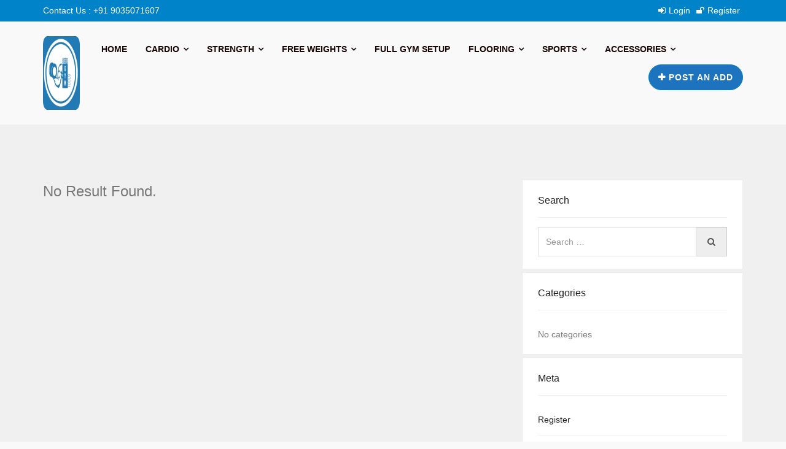

--- FILE ---
content_type: text/html; charset=UTF-8
request_url: https://usedgymtools.com/author/admin-2/
body_size: 39379
content:
<!DOCTYPE html><html lang="en-US" ><head><script data-no-optimize="1">var litespeed_docref=sessionStorage.getItem("litespeed_docref");litespeed_docref&&(Object.defineProperty(document,"referrer",{get:function(){return litespeed_docref}}),sessionStorage.removeItem("litespeed_docref"));</script> <meta charset="UTF-8"><meta name="viewport" content="width=device-width, initial-scale=1, minimum-scale=1, maximum-scale=1"><style id="adforest-custom-css"></style><meta name='robots' content='noindex, follow' /><link rel="manifest" href="https://usedgymtools.com/wp-json/push-notification/v2/pn-manifest-json"><meta name="google-site-verification" content="eC5PAkzI187kITUtLFdIl5DI7KBM4Ye_r2eKUfbppwI" /><title>Admin, Author at UsedGymTools</title><meta property="og:locale" content="en_US" /><meta property="og:type" content="profile" /><meta property="og:title" content="Admin, Author at UsedGymTools" /><meta property="og:site_name" content="UsedGymTools" /><meta name="twitter:card" content="summary_large_image" /> <script type="application/ld+json" class="yoast-schema-graph">{"@context":"https://schema.org","@graph":[{"@type":"WebSite","@id":"https://usedgymtools.com/#website","url":"https://usedgymtools.com/","name":"UsedGymTools - Buy & Sell used gym equipment","description":"Buy &amp; Sell used gym equipment","publisher":{"@id":"https://usedgymtools.com/#organization"},"potentialAction":[{"@type":"SearchAction","target":{"@type":"EntryPoint","urlTemplate":"https://usedgymtools.com/?s={search_term_string}"},"query-input":{"@type":"PropertyValueSpecification","valueRequired":true,"valueName":"search_term_string"}}],"inLanguage":"en-US"},{"@type":"Organization","@id":"https://usedgymtools.com/#organization","name":"UsedGymTools - Buy & Sell used gym equipment","url":"https://usedgymtools.com/","logo":{"@type":"ImageObject","inLanguage":"en-US","@id":"https://usedgymtools.com/#/schema/logo/image/","url":"https://usedgymtools.com/wp-content/uploads/2022/03/web-logo-ugt.png","contentUrl":"https://usedgymtools.com/wp-content/uploads/2022/03/web-logo-ugt.png","width":1080,"height":1080,"caption":"UsedGymTools - Buy & Sell used gym equipment"},"image":{"@id":"https://usedgymtools.com/#/schema/logo/image/"}}]}</script> <link rel='dns-prefetch' href='//www.googletagmanager.com' /><link rel='dns-prefetch' href='//static.addtoany.com' /><link rel='dns-prefetch' href='//www.google.com' /><link rel='dns-prefetch' href='//fonts.googleapis.com' /><link rel="alternate" type="application/rss+xml" title="UsedGymTools &raquo; Feed" href="https://usedgymtools.com/feed/" /><link rel="alternate" type="application/rss+xml" title="UsedGymTools &raquo; Comments Feed" href="https://usedgymtools.com/comments/feed/" /><link rel="alternate" type="application/rss+xml" title="UsedGymTools &raquo; Posts by Admin Feed" href="https://usedgymtools.com/author/admin-2/feed/" />
 <script src="//www.googletagmanager.com/gtag/js?id=G-KRSX7CPSJG"  data-cfasync="false" data-wpfc-render="false" type="text/javascript" async></script> <script data-cfasync="false" data-wpfc-render="false" type="text/plain" data-cli-class="cli-blocker-script"  data-cli-script-type="analytics" data-cli-block="true"  data-cli-element-position="head">var mi_version = '9.11.1';
				var mi_track_user = true;
				var mi_no_track_reason = '';
								var MonsterInsightsDefaultLocations = {"page_location":"https:\/\/usedgymtools.com\/author\/admin-2\/"};
								if ( typeof MonsterInsightsPrivacyGuardFilter === 'function' ) {
					var MonsterInsightsLocations = (typeof MonsterInsightsExcludeQuery === 'object') ? MonsterInsightsPrivacyGuardFilter( MonsterInsightsExcludeQuery ) : MonsterInsightsPrivacyGuardFilter( MonsterInsightsDefaultLocations );
				} else {
					var MonsterInsightsLocations = (typeof MonsterInsightsExcludeQuery === 'object') ? MonsterInsightsExcludeQuery : MonsterInsightsDefaultLocations;
				}

								var disableStrs = [
										'ga-disable-G-KRSX7CPSJG',
									];

				/* Function to detect opted out users */
				function __gtagTrackerIsOptedOut() {
					for (var index = 0; index < disableStrs.length; index++) {
						if (document.cookie.indexOf(disableStrs[index] + '=true') > -1) {
							return true;
						}
					}

					return false;
				}

				/* Disable tracking if the opt-out cookie exists. */
				if (__gtagTrackerIsOptedOut()) {
					for (var index = 0; index < disableStrs.length; index++) {
						window[disableStrs[index]] = true;
					}
				}

				/* Opt-out function */
				function __gtagTrackerOptout() {
					for (var index = 0; index < disableStrs.length; index++) {
						document.cookie = disableStrs[index] + '=true; expires=Thu, 31 Dec 2099 23:59:59 UTC; path=/';
						window[disableStrs[index]] = true;
					}
				}

				if ('undefined' === typeof gaOptout) {
					function gaOptout() {
						__gtagTrackerOptout();
					}
				}
								window.dataLayer = window.dataLayer || [];

				window.MonsterInsightsDualTracker = {
					helpers: {},
					trackers: {},
				};
				if (mi_track_user) {
					function __gtagDataLayer() {
						dataLayer.push(arguments);
					}

					function __gtagTracker(type, name, parameters) {
						if (!parameters) {
							parameters = {};
						}

						if (parameters.send_to) {
							__gtagDataLayer.apply(null, arguments);
							return;
						}

						if (type === 'event') {
														parameters.send_to = monsterinsights_frontend.v4_id;
							var hookName = name;
							if (typeof parameters['event_category'] !== 'undefined') {
								hookName = parameters['event_category'] + ':' + name;
							}

							if (typeof MonsterInsightsDualTracker.trackers[hookName] !== 'undefined') {
								MonsterInsightsDualTracker.trackers[hookName](parameters);
							} else {
								__gtagDataLayer('event', name, parameters);
							}
							
						} else {
							__gtagDataLayer.apply(null, arguments);
						}
					}

					__gtagTracker('js', new Date());
					__gtagTracker('set', {
						'developer_id.dZGIzZG': true,
											});
					if ( MonsterInsightsLocations.page_location ) {
						__gtagTracker('set', MonsterInsightsLocations);
					}
										__gtagTracker('config', 'G-KRSX7CPSJG', {"forceSSL":"true","link_attribution":"true"} );
										window.gtag = __gtagTracker;										(function () {
						/* https://developers.google.com/analytics/devguides/collection/analyticsjs/ */
						/* ga and __gaTracker compatibility shim. */
						var noopfn = function () {
							return null;
						};
						var newtracker = function () {
							return new Tracker();
						};
						var Tracker = function () {
							return null;
						};
						var p = Tracker.prototype;
						p.get = noopfn;
						p.set = noopfn;
						p.send = function () {
							var args = Array.prototype.slice.call(arguments);
							args.unshift('send');
							__gaTracker.apply(null, args);
						};
						var __gaTracker = function () {
							var len = arguments.length;
							if (len === 0) {
								return;
							}
							var f = arguments[len - 1];
							if (typeof f !== 'object' || f === null || typeof f.hitCallback !== 'function') {
								if ('send' === arguments[0]) {
									var hitConverted, hitObject = false, action;
									if ('event' === arguments[1]) {
										if ('undefined' !== typeof arguments[3]) {
											hitObject = {
												'eventAction': arguments[3],
												'eventCategory': arguments[2],
												'eventLabel': arguments[4],
												'value': arguments[5] ? arguments[5] : 1,
											}
										}
									}
									if ('pageview' === arguments[1]) {
										if ('undefined' !== typeof arguments[2]) {
											hitObject = {
												'eventAction': 'page_view',
												'page_path': arguments[2],
											}
										}
									}
									if (typeof arguments[2] === 'object') {
										hitObject = arguments[2];
									}
									if (typeof arguments[5] === 'object') {
										Object.assign(hitObject, arguments[5]);
									}
									if ('undefined' !== typeof arguments[1].hitType) {
										hitObject = arguments[1];
										if ('pageview' === hitObject.hitType) {
											hitObject.eventAction = 'page_view';
										}
									}
									if (hitObject) {
										action = 'timing' === arguments[1].hitType ? 'timing_complete' : hitObject.eventAction;
										hitConverted = mapArgs(hitObject);
										__gtagTracker('event', action, hitConverted);
									}
								}
								return;
							}

							function mapArgs(args) {
								var arg, hit = {};
								var gaMap = {
									'eventCategory': 'event_category',
									'eventAction': 'event_action',
									'eventLabel': 'event_label',
									'eventValue': 'event_value',
									'nonInteraction': 'non_interaction',
									'timingCategory': 'event_category',
									'timingVar': 'name',
									'timingValue': 'value',
									'timingLabel': 'event_label',
									'page': 'page_path',
									'location': 'page_location',
									'title': 'page_title',
									'referrer' : 'page_referrer',
								};
								for (arg in args) {
																		if (!(!args.hasOwnProperty(arg) || !gaMap.hasOwnProperty(arg))) {
										hit[gaMap[arg]] = args[arg];
									} else {
										hit[arg] = args[arg];
									}
								}
								return hit;
							}

							try {
								f.hitCallback();
							} catch (ex) {
							}
						};
						__gaTracker.create = newtracker;
						__gaTracker.getByName = newtracker;
						__gaTracker.getAll = function () {
							return [];
						};
						__gaTracker.remove = noopfn;
						__gaTracker.loaded = true;
						window['__gaTracker'] = __gaTracker;
					})();
									} else {
										console.log("");
					(function () {
						function __gtagTracker() {
							return null;
						}

						window['__gtagTracker'] = __gtagTracker;
						window['gtag'] = __gtagTracker;
					})();
									}</script> <style id='wp-img-auto-sizes-contain-inline-css' type='text/css'>img:is([sizes=auto i],[sizes^="auto," i]){contain-intrinsic-size:3000px 1500px}
/*# sourceURL=wp-img-auto-sizes-contain-inline-css */</style><style id="litespeed-ccss">ul{box-sizing:border-box}:root{--wp--preset--font-size--normal:16px;--wp--preset--font-size--huge:42px}:root{--wp--preset--aspect-ratio--square:1;--wp--preset--aspect-ratio--4-3:4/3;--wp--preset--aspect-ratio--3-4:3/4;--wp--preset--aspect-ratio--3-2:3/2;--wp--preset--aspect-ratio--2-3:2/3;--wp--preset--aspect-ratio--16-9:16/9;--wp--preset--aspect-ratio--9-16:9/16;--wp--preset--color--black:#000000;--wp--preset--color--cyan-bluish-gray:#abb8c3;--wp--preset--color--white:#ffffff;--wp--preset--color--pale-pink:#f78da7;--wp--preset--color--vivid-red:#cf2e2e;--wp--preset--color--luminous-vivid-orange:#ff6900;--wp--preset--color--luminous-vivid-amber:#fcb900;--wp--preset--color--light-green-cyan:#7bdcb5;--wp--preset--color--vivid-green-cyan:#00d084;--wp--preset--color--pale-cyan-blue:#8ed1fc;--wp--preset--color--vivid-cyan-blue:#0693e3;--wp--preset--color--vivid-purple:#9b51e0;--wp--preset--gradient--vivid-cyan-blue-to-vivid-purple:linear-gradient(135deg,rgba(6,147,227,1) 0%,rgb(155,81,224) 100%);--wp--preset--gradient--light-green-cyan-to-vivid-green-cyan:linear-gradient(135deg,rgb(122,220,180) 0%,rgb(0,208,130) 100%);--wp--preset--gradient--luminous-vivid-amber-to-luminous-vivid-orange:linear-gradient(135deg,rgba(252,185,0,1) 0%,rgba(255,105,0,1) 100%);--wp--preset--gradient--luminous-vivid-orange-to-vivid-red:linear-gradient(135deg,rgba(255,105,0,1) 0%,rgb(207,46,46) 100%);--wp--preset--gradient--very-light-gray-to-cyan-bluish-gray:linear-gradient(135deg,rgb(238,238,238) 0%,rgb(169,184,195) 100%);--wp--preset--gradient--cool-to-warm-spectrum:linear-gradient(135deg,rgb(74,234,220) 0%,rgb(151,120,209) 20%,rgb(207,42,186) 40%,rgb(238,44,130) 60%,rgb(251,105,98) 80%,rgb(254,248,76) 100%);--wp--preset--gradient--blush-light-purple:linear-gradient(135deg,rgb(255,206,236) 0%,rgb(152,150,240) 100%);--wp--preset--gradient--blush-bordeaux:linear-gradient(135deg,rgb(254,205,165) 0%,rgb(254,45,45) 50%,rgb(107,0,62) 100%);--wp--preset--gradient--luminous-dusk:linear-gradient(135deg,rgb(255,203,112) 0%,rgb(199,81,192) 50%,rgb(65,88,208) 100%);--wp--preset--gradient--pale-ocean:linear-gradient(135deg,rgb(255,245,203) 0%,rgb(182,227,212) 50%,rgb(51,167,181) 100%);--wp--preset--gradient--electric-grass:linear-gradient(135deg,rgb(202,248,128) 0%,rgb(113,206,126) 100%);--wp--preset--gradient--midnight:linear-gradient(135deg,rgb(2,3,129) 0%,rgb(40,116,252) 100%);--wp--preset--font-size--small:13px;--wp--preset--font-size--medium:20px;--wp--preset--font-size--large:36px;--wp--preset--font-size--x-large:42px;--wp--preset--spacing--20:0.44rem;--wp--preset--spacing--30:0.67rem;--wp--preset--spacing--40:1rem;--wp--preset--spacing--50:1.5rem;--wp--preset--spacing--60:2.25rem;--wp--preset--spacing--70:3.38rem;--wp--preset--spacing--80:5.06rem;--wp--preset--shadow--natural:6px 6px 9px rgba(0, 0, 0, 0.2);--wp--preset--shadow--deep:12px 12px 50px rgba(0, 0, 0, 0.4);--wp--preset--shadow--sharp:6px 6px 0px rgba(0, 0, 0, 0.2);--wp--preset--shadow--outlined:6px 6px 0px -3px rgba(255, 255, 255, 1), 6px 6px rgba(0, 0, 0, 1);--wp--preset--shadow--crisp:6px 6px 0px rgba(0, 0, 0, 1)}#cookie-law-info-bar{font-size:15px;margin:0 auto;padding:12px 10px;position:absolute;text-align:center;box-sizing:border-box;width:100%;z-index:9999;display:none;left:0;font-weight:300;box-shadow:0-1px 10px 0 rgb(172 171 171/.3)}#cookie-law-info-bar span{vertical-align:middle}.cli-plugin-button,.cli-plugin-button:visited{display:inline-block;padding:9px 12px;color:#fff;text-decoration:none;position:relative;margin-left:5px;text-decoration:none}.cli-plugin-button,.cli-plugin-button:visited,.medium.cli-plugin-button,.medium.cli-plugin-button:visited{font-size:13px;font-weight:400;line-height:1}.cli-plugin-button{margin-top:5px}.cli-bar-popup{-moz-background-clip:padding;-webkit-background-clip:padding;background-clip:padding-box;-webkit-border-radius:30px;-moz-border-radius:30px;border-radius:30px;padding:20px}.cli-container-fluid{padding-right:15px;padding-left:15px;margin-right:auto;margin-left:auto}.cli-row{display:-ms-flexbox;display:flex;-ms-flex-wrap:wrap;flex-wrap:wrap;margin-right:-15px;margin-left:-15px}.cli-align-items-stretch{-ms-flex-align:stretch!important;align-items:stretch!important}.cli-px-0{padding-left:0;padding-right:0}.cli-btn{font-size:14px;display:inline-block;font-weight:400;text-align:center;white-space:nowrap;vertical-align:middle;border:1px solid #fff0;padding:.5rem 1.25rem;line-height:1;border-radius:.25rem}.cli-modal-backdrop{position:fixed;top:0;right:0;bottom:0;left:0;z-index:1040;background-color:#000;display:none}.cli-modal-backdrop.cli-fade{opacity:0}.cli-modal a{text-decoration:none}.cli-modal .cli-modal-dialog{position:relative;width:auto;margin:.5rem;font-family:-apple-system,BlinkMacSystemFont,"Segoe UI",Roboto,"Helvetica Neue",Arial,sans-serif,"Apple Color Emoji","Segoe UI Emoji","Segoe UI Symbol";font-size:1rem;font-weight:400;line-height:1.5;color:#212529;text-align:left;display:-ms-flexbox;display:flex;-ms-flex-align:center;align-items:center;min-height:calc(100% - (.5rem*2))}@media (min-width:576px){.cli-modal .cli-modal-dialog{max-width:500px;margin:1.75rem auto;min-height:calc(100% - (1.75rem*2))}}@media (min-width:992px){.cli-modal .cli-modal-dialog{max-width:900px}}.cli-modal-content{position:relative;display:-ms-flexbox;display:flex;-ms-flex-direction:column;flex-direction:column;width:100%;background-color:#fff;background-clip:padding-box;border-radius:.3rem;outline:0}.cli-modal .cli-modal-close{position:absolute;right:10px;top:10px;z-index:1;padding:0;background-color:transparent!important;border:0;-webkit-appearance:none;font-size:1.5rem;font-weight:700;line-height:1;color:#000;text-shadow:0 1px 0#fff}.cli-switch{display:inline-block;position:relative;min-height:1px;padding-left:70px;font-size:14px}.cli-switch input[type="checkbox"]{display:none}.cli-switch .cli-slider{background-color:#e3e1e8;height:24px;width:50px;bottom:0;left:0;position:absolute;right:0;top:0}.cli-switch .cli-slider:before{background-color:#fff;bottom:2px;content:"";height:20px;left:2px;position:absolute;width:20px}.cli-switch .cli-slider{border-radius:34px}.cli-switch .cli-slider:before{border-radius:50%}.cli-tab-content{background:#fff}.cli-tab-content{width:100%;padding:30px}@media (max-width:767px){.cli-tab-content{padding:30px 10px}}.cli-container-fluid{padding-right:15px;padding-left:15px;margin-right:auto;margin-left:auto}.cli-row{display:-ms-flexbox;display:flex;-ms-flex-wrap:wrap;flex-wrap:wrap;margin-right:-15px;margin-left:-15px}.cli-align-items-stretch{-ms-flex-align:stretch!important;align-items:stretch!important}.cli-px-0{padding-left:0;padding-right:0}.cli-btn{font-size:14px;display:inline-block;font-weight:400;text-align:center;white-space:nowrap;vertical-align:middle;border:1px solid #fff0;padding:.5rem 1.25rem;line-height:1;border-radius:.25rem}.cli-modal-backdrop{position:fixed;top:0;right:0;bottom:0;left:0;z-index:1040;background-color:#000;-webkit-transform:scale(0);transform:scale(0)}.cli-modal-backdrop.cli-fade{opacity:0}.cli-modal{position:fixed;top:0;right:0;bottom:0;left:0;z-index:99999;transform:scale(0);overflow:hidden;outline:0;display:none}.cli-modal a{text-decoration:none}.cli-modal .cli-modal-dialog{position:relative;width:auto;margin:.5rem;font-family:inherit;font-size:1rem;font-weight:400;line-height:1.5;color:#212529;text-align:left;display:-ms-flexbox;display:flex;-ms-flex-align:center;align-items:center;min-height:calc(100% - (.5rem*2))}@media (min-width:576px){.cli-modal .cli-modal-dialog{max-width:500px;margin:1.75rem auto;min-height:calc(100% - (1.75rem*2))}}.cli-modal-content{position:relative;display:-ms-flexbox;display:flex;-ms-flex-direction:column;flex-direction:column;width:100%;background-color:#fff;background-clip:padding-box;border-radius:.2rem;box-sizing:border-box;outline:0}.cli-switch{display:inline-block;position:relative;min-height:1px;padding-left:38px;font-size:14px}.cli-switch input[type="checkbox"]{display:none}.cli-switch .cli-slider{background-color:#e3e1e8;height:20px;width:38px;bottom:0;left:0;position:absolute;right:0;top:0}.cli-switch .cli-slider:before{background-color:#fff;bottom:2px;content:"";height:15px;left:3px;position:absolute;width:15px}.cli-switch .cli-slider{border-radius:34px;font-size:0}.cli-switch .cli-slider:before{border-radius:50%}.cli-tab-content{background:#fff}.cli-tab-content{width:100%;padding:5px 30px 5px 5px;box-sizing:border-box}@media (max-width:767px){.cli-tab-content{padding:30px 10px}}.cli-tab-footer .cli-btn{background-color:#00acad;padding:10px 15px;text-decoration:none}.cli-tab-footer .wt-cli-privacy-accept-btn{background-color:#61a229;color:#fff;border-radius:0}.cli-tab-footer{width:100%;text-align:right;padding:20px 0}.cli-col-12{width:100%}.cli-tab-header{display:flex;justify-content:space-between}.cli-tab-header a:before{width:10px;height:2px;left:0;top:calc(50% - 1px)}.cli-tab-header a:after{width:2px;height:10px;left:4px;top:calc(50% - 5px);-webkit-transform:none;transform:none}.cli-tab-header a:before{width:7px;height:7px;border-right:1px solid #4a6e78;border-bottom:1px solid #4a6e78;content:" ";transform:rotate(-45deg);margin-right:10px}.cli-tab-header a.cli-nav-link{position:relative;display:flex;align-items:center;font-size:14px;color:#000;text-transform:capitalize}.cli-tab-header{border-radius:5px;padding:12px 15px;background-color:#f2f2f2}.cli-modal .cli-modal-close{position:absolute;right:0;top:0;z-index:1;-webkit-appearance:none;width:40px;height:40px;padding:0;border-radius:50%;padding:10px;background:#fff0;border:none;min-width:40px}.cli-tab-container h4{font-family:inherit;font-size:16px;margin-bottom:15px;margin:10px 0}#cliSettingsPopup .cli-tab-section-container{padding-top:12px}.cli-privacy-content-text{font-size:14px;line-height:1.4;margin-top:0;padding:0;color:#000}.cli-tab-content{display:none}.cli-tab-section .cli-tab-content{padding:10px 20px 5px 20px}.cli-tab-section{margin-top:5px}@media (min-width:992px){.cli-modal .cli-modal-dialog{max-width:645px}}.cli-switch .cli-slider:after{content:attr(data-cli-disable);position:absolute;right:50px;color:#000;font-size:12px;text-align:right;min-width:80px}.cli-privacy-overview:not(.cli-collapsed) .cli-privacy-content{max-height:60px;overflow:hidden}a.cli-privacy-readmore{font-size:12px;margin-top:12px;display:inline-block;padding-bottom:0;color:#000;text-decoration:underline}.cli-modal-footer{position:relative}a.cli-privacy-readmore:before{content:attr(data-readmore-text)}.cli-modal-close svg{fill:#000}span.cli-necessary-caption{color:#000;font-size:12px}.cli-tab-container .cli-row{max-height:500px;overflow-y:auto}.cli-tab-section .cookielawinfo-row-cat-table td,.cli-tab-section .cookielawinfo-row-cat-table th{font-size:12px}.wt-cli-sr-only{display:none;font-size:16px}.cli-bar-container{float:none;margin:0 auto;display:-webkit-box;display:-moz-box;display:-ms-flexbox;display:-webkit-flex;display:flex;justify-content:space-between;-webkit-box-align:center;-moz-box-align:center;-ms-flex-align:center;-webkit-align-items:center;align-items:center}.cli-bar-btn_container{margin-left:20px;display:-webkit-box;display:-moz-box;display:-ms-flexbox;display:-webkit-flex;display:flex;-webkit-box-align:center;-moz-box-align:center;-ms-flex-align:center;-webkit-align-items:center;align-items:center;flex-wrap:nowrap}.cli-bar-btn_container a{white-space:nowrap}.cli-style-v2{font-size:11pt;line-height:18px;font-weight:400}.cli-style-v2 .cli-bar-message{width:70%;text-align:left}.cli-style-v2 .cli-bar-btn_container .cli_action_button,.cli-style-v2 .cli-bar-btn_container .cli_settings_button{margin-left:5px}.cli-style-v2 .cli-bar-btn_container .cli-plugin-button{margin-top:5px;margin-bottom:5px}.wt-cli-necessary-checkbox{display:none!important}@media (max-width:985px){.cli-style-v2 .cli-bar-message{width:100%}.cli-style-v2.cli-bar-container{justify-content:left;flex-wrap:wrap}.cli-style-v2 .cli-bar-btn_container{margin-left:0;margin-top:10px}}.wt-cli-privacy-overview-actions{padding-bottom:0}@media only screen and (max-width:479px) and (min-width:320px){.cli-style-v2 .cli-bar-btn_container{flex-wrap:wrap}}.wt-cli-cookie-description{font-size:14px;line-height:1.4;margin-top:0;padding:0;color:#000}html{font-family:sans-serif;-webkit-text-size-adjust:100%;-ms-text-size-adjust:100%}body{margin:0}nav,section{display:block}a{background-color:#fff0}h1{margin:.67em 0;font-size:2em}small{font-size:80%}img{border:0}svg:not(:root){overflow:hidden}hr{height:0;-webkit-box-sizing:content-box;-moz-box-sizing:content-box;box-sizing:content-box}button,input{margin:0;font:inherit;color:inherit}button{overflow:visible}button{text-transform:none}button,input[type=submit]{-webkit-appearance:button}button::-moz-focus-inner,input::-moz-focus-inner{padding:0;border:0}input{line-height:normal}input[type=checkbox]{-webkit-box-sizing:border-box;-moz-box-sizing:border-box;box-sizing:border-box;padding:0}input[type=search]{-webkit-box-sizing:content-box;-moz-box-sizing:content-box;box-sizing:content-box;-webkit-appearance:textfield}input[type=search]::-webkit-search-cancel-button,input[type=search]::-webkit-search-decoration{-webkit-appearance:none}table{border-spacing:0;border-collapse:collapse}td,th{padding:0}*{-webkit-box-sizing:border-box;-moz-box-sizing:border-box;box-sizing:border-box}:after,:before{-webkit-box-sizing:border-box;-moz-box-sizing:border-box;box-sizing:border-box}html{font-size:10px}body{font-family:"Helvetica Neue",Helvetica,Arial,sans-serif;font-size:14px;line-height:1.42857143;color:#333;background-color:#fff}button,input{font-family:inherit;font-size:inherit;line-height:inherit}a{color:#337ab7;text-decoration:none}img{vertical-align:middle}hr{margin-top:20px;margin-bottom:20px;border:0;border-top:1px solid #eee}h1,h3,h4{font-family:inherit;font-weight:500;line-height:1.1;color:inherit}h3 small{font-weight:400;line-height:1;color:#777}h1,h3{margin-top:20px;margin-bottom:10px}h3 small{font-size:65%}h4{margin-top:10px;margin-bottom:10px}h1{font-size:36px}h3{font-size:24px}h4{font-size:18px}p{margin:0 0 10px}small{font-size:85%}ul{margin-top:0;margin-bottom:10px}ul ul{margin-bottom:0}.list-unstyled{padding-left:0;list-style:none}.list-inline{padding-left:0;margin-left:-5px;list-style:none}.list-inline>li{display:inline-block;padding-right:5px;padding-left:5px}.container{padding-right:15px;padding-left:15px;margin-right:auto;margin-left:auto}@media (min-width:768px){.container{width:750px}}@media (min-width:992px){.container{width:970px}}@media (min-width:1200px){.container{width:1170px}}.row{margin-right:-15px;margin-left:-15px}.col-lg-4,.col-lg-8,.col-md-12,.col-md-4,.col-md-8,.col-sm-12,.col-sm-4,.col-sm-6,.col-sm-8,.col-xs-12{position:relative;min-height:1px;padding-right:15px;padding-left:15px}.col-xs-12{float:left}.col-xs-12{width:100%}@media (min-width:768px){.col-sm-12,.col-sm-4,.col-sm-6,.col-sm-8{float:left}.col-sm-12{width:100%}.col-sm-8{width:66.66666667%}.col-sm-6{width:50%}.col-sm-4{width:33.33333333%}}@media (min-width:992px){.col-md-12,.col-md-4,.col-md-8{float:left}.col-md-12{width:100%}.col-md-8{width:66.66666667%}.col-md-4{width:33.33333333%}}@media (min-width:1200px){.col-lg-4,.col-lg-8{float:left}.col-lg-8{width:66.66666667%}.col-lg-4{width:33.33333333%}}table{background-color:#fff0}th{text-align:left}label{display:inline-block;max-width:100%;margin-bottom:5px;font-weight:700}input[type=search]{-webkit-box-sizing:border-box;-moz-box-sizing:border-box;box-sizing:border-box}input[type=checkbox]{margin:4px 0 0;line-height:normal}.form-control{display:block;width:100%;height:34px;padding:6px 12px;font-size:14px;line-height:1.42857143;color:#555;background-color:#fff;background-image:none;border:1px solid #ccc;border-radius:4px;-webkit-box-shadow:inset 0 1px 1px rgb(0 0 0/.075);box-shadow:inset 0 1px 1px rgb(0 0 0/.075)}.form-control::-moz-placeholder{color:#999;opacity:1}.form-control:-ms-input-placeholder{color:#999}.form-control::-webkit-input-placeholder{color:#999}.form-control::-ms-expand{background-color:#fff0;border:0}input[type=search]{-webkit-appearance:none}.form-group{margin-bottom:15px}.btn{display:inline-block;padding:6px 12px;margin-bottom:0;font-size:14px;font-weight:400;line-height:1.42857143;text-align:center;white-space:nowrap;vertical-align:middle;-ms-touch-action:manipulation;touch-action:manipulation;background-image:none;border:1px solid #fff0;border-radius:4px}.fade{opacity:0}.input-group{position:relative;display:table;border-collapse:separate}.input-group .form-control{position:relative;z-index:2;float:left;width:100%;margin-bottom:0}.input-group .form-control,.input-group-addon{display:table-cell}.input-group-addon{width:1%;white-space:nowrap;vertical-align:middle}.input-group-addon{padding:6px 12px;font-size:14px;font-weight:400;line-height:1;color:#555;text-align:center;background-color:#eee;border:1px solid #ccc;border-radius:4px}.input-group .form-control:first-child{border-top-right-radius:0;border-bottom-right-radius:0}.input-group-addon:last-child{border-top-left-radius:0;border-bottom-left-radius:0}.input-group-addon:last-child{border-left:0}.panel-title{margin-top:0;margin-bottom:0;font-size:16px;color:inherit}.modal{position:fixed;top:0;right:0;bottom:0;left:0;z-index:1050;display:none;overflow:hidden;-webkit-overflow-scrolling:touch;outline:0}.modal.fade .modal-dialog{-webkit-transform:translate(0,-25%);-ms-transform:translate(0,-25%);-o-transform:translate(0,-25%);transform:translate(0,-25%)}.modal-dialog{position:relative;width:auto;margin:10px}.modal-content{position:relative;background-color:#fff;-webkit-background-clip:padding-box;background-clip:padding-box;border:1px solid #999;border:1px solid rgb(0 0 0/.2);border-radius:6px;outline:0;-webkit-box-shadow:0 3px 9px rgb(0 0 0/.5);box-shadow:0 3px 9px rgb(0 0 0/.5)}.modal-header{padding:15px;border-bottom:1px solid #e5e5e5}.modal-body{position:relative;padding:15px}.modal-footer{padding:15px;text-align:right;border-top:1px solid #e5e5e5}.modal-footer .btn+.btn{margin-bottom:0;margin-left:5px}@media (min-width:768px){.modal-dialog{width:600px;margin:30px auto}.modal-content{-webkit-box-shadow:0 5px 15px rgb(0 0 0/.5);box-shadow:0 5px 15px rgb(0 0 0/.5)}}.clearfix:after,.clearfix:before,.container:after,.container:before,.modal-footer:after,.modal-footer:before,.modal-header:after,.modal-header:before,.row:after,.row:before{display:table;content:" "}.clearfix:after,.container:after,.modal-footer:after,.modal-header:after,.row:after{clear:both}.pull-right{float:right!important}.pull-left{float:left!important}@-ms-viewport{width:device-width}.fa{-moz-osx-font-smoothing:grayscale;-webkit-font-smoothing:antialiased;display:inline-block;font-style:normal;font-variant:normal;text-rendering:auto;line-height:1}.fa-angle-down:before{content:""}.fa-angle-right:before{content:""}.fa-plus:before{content:""}.fa-search:before{content:""}.fa-unlock:before{content:""}.fa{font-family:"Font Awesome 5 Free";font-weight:900}.fa{display:inline-block;font:normal normal normal 14px/1 FontAwesome;font-size:inherit;text-rendering:auto;-webkit-font-smoothing:antialiased;-moz-osx-font-smoothing:grayscale}.pull-right{float:right}.pull-left{float:left}.fa-search:before{content:""}.fa-plus:before{content:""}.fa-sign-in:before{content:""}.fa-unlock:before{content:""}.fa-angle-right:before{content:""}.fa-angle-down:before{content:""}html,body{height:100%;width:100%}body{font-family:"Source Sans Pro",sans-serif;color:#777;font-size:14px;line-height:1.7em;font-weight:400;overflow-x:hidden;-webkit-text-size-adjust:100%;-webkit-overflow-scrolling:touch;-webkit-font-smoothing:antialiased}a{color:#f58936}img{max-width:100%}a,div,ul,li{-moz-outline-:none}ul{list-style:none;padding:0;margin:0}.margin-top-20{margin-top:20px}.section-padding{padding:90px 0}.gray{background-color:#f0f0f0}h1,h3,h4{position:relative;font-family:"Quicksand",sans-serif;font-weight:400;margin:0;line-height:1.6em}h1{font-size:36px}h3{font-size:20px}h4{font-size:16px}p{line-height:1.6em;font-size:16px}.colored-header:after{content:"";display:block;clear:both}.btn{font-size:14px;letter-spacing:1px;padding:10px 15px;border-radius:0;font-weight:600;font-family:"Source Sans Pro",sans-serif;text-transform:uppercase}.form-control{background-color:#fff;background-image:none;border:1px solid #e1e1e1;border-radius:0;box-shadow:none;color:#555;font-size:14px;height:auto;padding:15px 12px}ul{margin-left:0}.modal-footer .btn+.btn{margin-bottom:0;margin-left:5px}.panel-title{font-size:14px;font-weight:500;font-family:"Quicksand",sans-serif;z-index:1}.panel-title>span{display:block;padding:10px 20px;text-decoration:none}.blog-sidebar .widget+.widget{margin-top:5px}.blog-sidebar .widget{overflow:hidden;position:relative;border-color:#eee;border-radius:0;box-shadow:none;margin-bottom:0;background-color:#fff;border:1px solid #eee}.blog-sidebar .widget .widget-heading{background-color:#fff;border-color:#eee;border-bottom-color:#eee;border-bottom:1px solid #eee;border-radius:0;color:#232323;padding:0 0 5px 0;margin-bottom:15px}.blog-sidebar .widget.widget-content{border-top-color:#eee;background-color:#fff;overflow:hidden}.blog-sidebar .widget.widget-content ul li{border-bottom:1px solid #f1f1f1;display:block;padding-bottom:13px;padding-top:13px}.blog-sidebar .widget.widget-content ul li a{color:#232323;text-transform:capitalize}.blog-sidebar .widget.widget-content ul li:last-child{border-bottom:medium none;padding-bottom:0}.blog-post:after{content:"";display:block;clear:both}.blog-post{background:#fff none repeat scroll 0 0;border:1px solid #f1f1f1;color:#162532;margin-bottom:30px;overflow:hidden}.blog-post a{color:inherit;text-decoration:none}.post-info a{margin-right:20px}.post-info{font-size:14px;padding:0 20px;color:#999;text-transform:capitalize}.post-title{font-size:18px;margin-bottom:5px;padding:0 20px;text-transform:capitalize;font-weight:500}.post-excerpt{font-size:14px;line-height:26px;margin-bottom:30px;padding:0 20px;color:#999}.tags-share{border-bottom:1px solid #d7d7d7}.blog-detial .blog-section .blog-heading .blog-comment-title{color:#232323;font-size:20px;margin:40px 0 15px;padding:13px 18px 0 0;text-transform:capitalize;font-family:"Quicksand",sans-serif;font-weight:500}label{font-size:14px;font-weight:600;color:#232323}.page-header-area{background:#fff0 url(/wp-content/themes/adforest/images/breadcrumb.jpg)no-repeat scroll center center/cover;padding:50px 0;text-align:left;position:relative}.page-header-area::before{background:rgb(0 0 0/.8) none repeat scroll 0 0;content:"";height:100%;left:0;position:absolute;top:0;width:100%}.bread-3.page-header-area{text-align:left;background:#fff0 url(/wp-content/themes/adforest/images/pattern.png)repeat;padding:25px 0}.bread-3.page-header-area::before{display:none}.bread-3.page-header-area .small-breadcrumb{background:#fff0}.bread-3.page-header-area .small-breadcrumb .breadcrumb-link ul li a.active{border-bottom:medium none}.bread-3.page-header-area .small-breadcrumb .breadcrumb-link ul li a{color:#232323}.bread-3.page-header-area p{color:#232323}.bread-3.page-header-area p{color:#232323;text-transform:none!important;font-size:20px;font-weight:500;margin:0;line-height:1.6em;position:relative;font-family:"Quicksand",sans-serif}.bread-3.page-header-area .small-breadcrumb .breadcrumb-link ul li::after{color:#232323}.small-breadcrumb{background:#363c48 none repeat scroll 0 0;overflow:hidden;position:relative;width:100%}.small-breadcrumb .breadcrumb-link{overflow:hidden}.small-breadcrumb .breadcrumb-link ul li{float:left;padding:0 15px}.small-breadcrumb .breadcrumb-link ul li:first-child{padding-left:0}.small-breadcrumb .breadcrumb-link ul li a{color:#fff;display:inline-block;padding:10px 0;position:relative}.small-breadcrumb .breadcrumb-link ul li a::after{bottom:-8px;content:"";height:4px;left:0;position:absolute;width:100%}.small-breadcrumb .breadcrumb-link ul li a:first-child{padding-left:0}.small-breadcrumb .breadcrumb-link ul li{position:relative}.small-breadcrumb .breadcrumb-link ul li::after{color:#fff;content:"";font-family:"FontAwesome";font-size:13px;font-style:normal;font-weight:400;position:absolute;right:0;text-decoration:inherit;top:10px}.small-breadcrumb .breadcrumb-link ul li:last-child::after{display:none}.btn-light i{font-size:14px;padding-right:5px}.custom-modal .modal-content{background-clip:padding-box;border:0 none;border-radius:0;box-shadow:0 5px 15px rgb(0 0 0/.4)}.custom-modal .modal-body{font-size:1.6rem;line-height:24px;padding:0 30px}.custom-modal .modal-header{border:0 none;padding:30px;position:relative;box-shadow:none}.custom-modal .modal-header .pass-modal-title{color:#232323;margin:0;line-height:1.42857143;font-size:24px;position:relative;font-family:"Quicksand",sans-serif;font-weight:400}.custom-modal .modal-footer{border:0 none;padding:10px 30px 30px}.cd-top{display:inline-block;height:40px;width:40px;position:fixed;bottom:40px;right:10px;box-shadow:0 0 10px rgb(0 0 0/.05);overflow:hidden;text-indent:100%;white-space:nowrap;visibility:hidden;opacity:0}.modal-body{overflow:hidden}.modal-header{background:#fff none repeat scroll 0 0;border-bottom:1px solid #e2e2e2;border-radius:4px 4px 0 0;min-height:16.43px;padding:15px 20px}.modal-footer{padding:0}.blog-post .post-info.no-img{margin-top:20px}.blog-sidebar .widget .input-group-addon{border-radius:0}.small-breadcrumb.modern-type .breadcrumb-link ul{float:right}.small-breadcrumb.modern-type .breadcrumb-link ul li{text-align:right;display:inline-block}.bread-3 .header-page{margin-top:7px}@media (min-width:320px) and (max-width:767px){.small-breadcrumb.modern-type .breadcrumb-link ul{float:left}}@media (min-width:768px) and (max-width:1279px){.post-title{font-size:16px}.mega-menu .menu-search-bar{position:relative}.mega-menu .menu-search-bar{height:60px}.post-title{font-size:18px}.blog-post{min-height:506px}.col-sm-4:nth-child(3n+1){clear:none}.blog-sidebar{margin-top:30px;overflow:hidden}}@media screen and (max-width:600px){.section-padding{padding:70px 0}}@media (min-width:320px) and (max-width:767px){body{overflow:hidden;overflow-y:auto}.mega-menu .menu-search-bar{position:relative;width:100%;height:60px}.mega-menu .menu-links>li{border-bottom:1px solid #f3f3f3}.mega-menu .menu-links>li:last-child{border-bottom:medium none}.post-title{font-size:18px}.blog-sidebar{margin-top:30px;overflow:hidden}}@media (min-width:320px) and (max-width:767px){.section-padding{padding:40px 0}.menu-links{display:none!important}}.sb-header-top1{background-color:#000}.sb-header-top1 .sb-top-left .flo-left{float:left}.sb-header-top1 .sb-top-right .flo-right{float:right}.sb-header-top1 .sb-top-right ul li{line-height:35px;font-weight:500}.sb-header-top1 .sb-top-right ul li a{color:#fff;text-transform:capitalize;font-size:14px}.sb-header-top1 .sb-top-right ul li i{margin-right:5px;font-size:14px}.sb-white-header{position:relative}.sb-white-header .mega-menu .menu-list-items .menu-logo img{margin:4px 0}@media (min-width:320px) and (max-width:767px){.sb-header-top1 .sb-top-left{text-align:center;float:none}.sb-header-top1 .sb-top-left ul{text-align:center;float:none!important;width:100%}.sb-header-top1 .sb-top-right{text-align:center;float:none}.sb-header-top1 .sb-top-right .flo-right{float:none}.sb-white-header .mega-menu .menu-list-items{padding:20px 0}.sb-white-header .menu-search-bar{width:100%;position:relative!important}.sb-white-header .menu-search-bar .btn-light{display:block;text-align:center!important;margin-top:15px}}@media (min-width:768px) and (max-width:991px){.sb-white-header .mega-menu .menu-list-items{padding:20px 0}.sb-white-header .menu-search-bar{width:100%;position:relative!important}.sb-white-header .menu-search-bar .btn-light{display:block;text-align:center!important;margin-top:15px}}@media (min-width:992px) and (max-width:1199px){.sb-white-header .mega-menu .menu-list-items{padding:20px 0}.sb-white-header .menu-search-bar{width:100%;position:relative!important}.sb-white-header .menu-search-bar .btn-light{display:block;text-align:center!important;margin-top:15px}}@media screen and (min-width:992px) and (max-width:1199px) and (orientation:landscape){.sb-white-header .mega-menu .menu-list-items .menu-links .drop-down-multilevel{top:unset!important}}.mega-menu{margin:0 auto;padding:0;display:block;float:none;position:relative;z-index:99;width:100%;font-size:16px;min-height:50px;clear:both;box-sizing:border-box}@media screen and (max-width:992px){.mega-menu{margin:0}}.mega-menu *{outline:none;list-style:none;text-decoration:none;box-sizing:border-box!important;font-weight:600;text-align:left}@media screen and (max-width:992px){.mega-menu *{word-break:break-all}}.mega-menu i.fa{font-family:"FontAwesome"}.mega-menu img{margin:0;padding:0;display:block;max-width:100%!important;float:left}.mega-menu>section.menu-list-items{margin:0;padding:20px 0;display:block;float:left;width:100%;background-color:inherit}.mega-menu .menu-logo{margin:0;padding:0;display:block;float:left;position:relative}@media screen and (max-width:992px){.mega-menu .menu-logo{width:100%}}.mega-menu .menu-logo>li{margin:0;padding:0;display:block;float:left;font-size:1em;line-height:50px}@media screen and (max-width:992px){.mega-menu .menu-logo>li{width:100%;line-height:normal}}.mega-menu .menu-logo>li>a{margin:0;float:left;width:100%;padding:0 20px 0 0}@media screen and (max-width:992px){.mega-menu .menu-logo>li>a{line-height:normal;padding-top:16px;padding-bottom:16px;position:relative;z-index:10;width:auto}}.mega-menu .menu-logo>li>a img{position:relative}.mega-menu .menu-links{margin:0;padding:0;display:block;float:left}@media screen and (max-width:992px){.mega-menu .menu-links{width:100%;background:#fff}}@media screen and (min-width:993px){.mega-menu .menu-links{display:block!important;max-height:100%!important;overflow:visible!important}}.mega-menu .menu-links>li{margin:0;padding:0;display:block;float:left;font-size:1em}@media screen and (max-width:992px){.mega-menu .menu-links>li{width:100%;position:relative;line-height:normal;z-index:50}}.mega-menu .menu-links>li>a{margin:0;padding:0 15px;display:inline-block;float:none;width:100%;color:#232323;font-size:14px;font-weight:600;line-height:50px;position:relative;text-transform:uppercase}@media screen and (max-width:992px){.mega-menu .menu-links>li>a{width:auto;line-height:normal;padding-top:15px;padding-bottom:15px;position:static;padding-right:10px;z-index:20}}.mega-menu .menu-links>li>a i.fa{font-size:1em;line-height:.8125em;padding-right:2px;padding-right:2px}.mega-menu .menu-links>li>a i.fa.fa-indicator{padding-right:0;padding-left:2px}@media screen and (max-width:992px){.mega-menu .menu-links>li>a i.fa.fa-indicator{float:right;position:absolute;right:20px;top:0;bottom:0;line-height:50px;height:50px;z-index:-1}}.mega-menu .menu-search-bar{margin:0;padding:0;display:block;float:right;position:relative;height:45px}@media screen and (max-width:992px){.mega-menu .menu-search-bar{width:100%;position:absolute;top:0;right:0}}.mega-menu .menu-search-bar li{margin:0;padding:0;display:block;float:left;width:100%;line-height:40px}.mega-menu .menu-search-bar:-moz-placeholder{opacity:1!important;color:#fff!important}.mega-menu .menu-search-bar::-moz-placeholder{opacity:1!important;color:#fff!important}.mega-menu .menu-search-bar:-ms-input-placeholder{opacity:1!important;color:#fff!important}.mega-menu .menu-search-bar::-webkit-input-placeholder{opacity:1!important;color:#fff!important}.mega-menu .drop-down-multilevel{margin:0;padding:0;display:block;position:absolute;top:auto;left:auto;right:auto;z-index:50;width:100%;background:#fff;float:left;max-width:210px}.mega-menu .drop-down-multilevel *{color:#232323}@media screen and (min-width:993px){.mega-menu .drop-down-multilevel{display:block!important;opacity:0;visibility:hidden;top:66px;box-shadow:0 0 10px 0 rgb(0 0 0/.1)}}@media screen and (max-width:992px){.mega-menu .drop-down-multilevel{max-width:100%!important;position:relative;left:0;top:0;padding:10px;display:none}}.mega-menu .drop-down-multilevel li{margin:0;padding:0;display:block;float:left;width:100%;position:relative;z-index:50;border-bottom:1px solid #f3f3f3}.mega-menu .drop-down-multilevel li:last-child{border-bottom:medium none}.mega-menu .drop-down-multilevel a{margin:0;padding:15px 20px;font-size:14px;display:inline-block;float:left;width:100%;color:#232323;font-weight:600;min-height:48px;text-transform:uppercase}@media screen and (max-width:992px){.mega-menu .drop-down-multilevel a{width:auto}}.mega-menu .drop-down-multilevel i.fa{float:left;line-height:1.375em;font-size:1em;display:block;padding-right:10px}.mega-menu .drop-down-multilevel i.fa.fa-indicator{float:right;line-height:27px;font-size:1em;display:block;padding-left:10px;padding-right:0}@media screen and (max-width:992px){.mega-menu .drop-down-multilevel i.fa.fa-indicator{float:right;height:50px;position:absolute;top:0;right:20px;line-height:50px;z-index:-1}}.mega-menu .drop-down-multilevel .drop-down-multilevel{left:100%;top:0}@media screen and (max-width:992px){.mega-menu .drop-down-multilevel .drop-down-multilevel{left:0;border:1px solid #ccc}}@media screen and (max-width:992px){.mega-menu .menu-links{margin-top:20px}.mega-menu .menu-logo>li>a{padding:0}.mega-menu>section.menu-list-items{padding:10px 0}.mega-menu .menu-logo img{height:40px;margin:5px 0}.mega-menu .drop-down-multilevel a{display:block}.mega-menu .drop-down-multilevel{border-top:0px!important}}.mega-menu .menu-links>li:last-child>a{padding-right:0}.modal{z-index:999999!important}.modal{z-index:999999!important}.panel-title{font-size:16px}.panel-title span{display:block;padding:15px;text-decoration:none}.blog-detial .blog-post .post-excerpt .tags-share{margin-top:20px}.blog-detial .blog-post .post-excerpt .col-md-12.add-pages{padding-left:0}.post-desc ul{list-style:circle;margin-bottom:0;margin-top:20px;padding-left:25px;font-size:16px}.single-blog.blog-detial .blog-post .post-title{font-size:26px}.single-blog.blog-detial .blog-post .post-excerpt h3{color:#232323}.blog-sidebar .widget{padding:20px 25px}.blog-sidebar .widget .widget-heading h4.panel-title{margin-bottom:10px}.blog-sidebar .widget .widget-heading h4 span{padding:0}.comment-reply-title{margin-top:0!important}.comment-reply-title a{color:#f58936}#cancel-comment-reply-link{font-size:13px!important;color:#000}html{margin-top:0px!important}.input-group-addon button{border:0;background-color:#eee}.loading{display:none;position:fixed;z-index:1070;height:2em;width:2em;overflow:show;margin:auto;top:0;left:0;bottom:0;right:0}.loading:before{content:"";display:block;position:fixed;top:0;left:0;width:100%;height:100%;background-color:rgb(0 0 0/.3)}.loading:not(:required){font:0/0 a;color:#fff0;text-shadow:none;background-color:#fff0;border:0}.loading:not(:required):after{content:"";display:block;font-size:10px;width:1em;height:1em;margin-top:-.5em;-webkit-animation:spinner 1500ms infinite linear;-moz-animation:spinner 1500ms infinite linear;-ms-animation:spinner 1500ms infinite linear;-o-animation:spinner 1500ms infinite linear;animation:spinner 1500ms infinite linear;border-radius:.5em;-webkit-box-shadow:rgb(0 0 0/.75) 1.5em 0 0 0,rgb(0 0 0/.75) 1.1em 1.1em 0 0,rgb(0 0 0/.75)0 1.5em 0 0,rgb(0 0 0/.75) -1.1em 1.1em 0 0,rgb(0 0 0/.5) -1.5em 0 0 0,rgb(0 0 0/.5) -1.1em -1.1em 0 0,rgb(0 0 0/.75)0-1.5em 0 0,rgb(0 0 0/.75) 1.1em -1.1em 0 0;box-shadow:rgb(0 0 0/.75) 1.5em 0 0 0,rgb(0 0 0/.75) 1.1em 1.1em 0 0,rgb(0 0 0/.75)0 1.5em 0 0,rgb(0 0 0/.75) -1.1em 1.1em 0 0,rgb(0 0 0/.75) -1.5em 0 0 0,rgb(0 0 0/.75) -1.1em -1.1em 0 0,rgb(0 0 0/.75)0-1.5em 0 0,rgb(0 0 0/.75) 1.1em -1.1em 0 0}@-webkit-keyframes spinner{0%{-webkit-transform:rotate(0deg);-moz-transform:rotate(0deg);-ms-transform:rotate(0deg);-o-transform:rotate(0deg);transform:rotate(0deg)}100%{-webkit-transform:rotate(360deg);-moz-transform:rotate(360deg);-ms-transform:rotate(360deg);-o-transform:rotate(360deg);transform:rotate(360deg)}}@-moz-keyframes spinner{0%{-webkit-transform:rotate(0deg);-moz-transform:rotate(0deg);-ms-transform:rotate(0deg);-o-transform:rotate(0deg);transform:rotate(0deg)}100%{-webkit-transform:rotate(360deg);-moz-transform:rotate(360deg);-ms-transform:rotate(360deg);-o-transform:rotate(360deg);transform:rotate(360deg)}}@-o-keyframes spinner{0%{-webkit-transform:rotate(0deg);-moz-transform:rotate(0deg);-ms-transform:rotate(0deg);-o-transform:rotate(0deg);transform:rotate(0deg)}100%{-webkit-transform:rotate(360deg);-moz-transform:rotate(360deg);-ms-transform:rotate(360deg);-o-transform:rotate(360deg);transform:rotate(360deg)}}@keyframes spinner{0%{-webkit-transform:rotate(0deg);-moz-transform:rotate(0deg);-ms-transform:rotate(0deg);-o-transform:rotate(0deg);transform:rotate(0deg)}100%{-webkit-transform:rotate(360deg);-moz-transform:rotate(360deg);-ms-transform:rotate(360deg);-o-transform:rotate(360deg);transform:rotate(360deg)}}.colored-header .mega-menu ul.drop-down-multilevel li ul.drop-down-multilevel{top:0}.widget .search-form input.search-submit{display:none!important}.post-desc h3{font-size:22px;margin:22px 0}.sb-top-bar_notification{background-color:#fcf8e3;text-align:center;padding:.6em;color:#000;font-size:smaller;font-weight:800;display:none}.sb-top-bar_notification span{text-decoration:none;color:#8a6d3b}.post-title{text-transform:none!important}a{color:#f58936}.bread-3.page-header-area .small-breadcrumb .breadcrumb-link ul li a.active,.single-blog.blog-detial .blog-post .post-excerpt p a{color:#f58936}.small-breadcrumb .breadcrumb-link ul li a::after{background-color:#f58936!important}.small-breadcrumb .breadcrumb-link ul li a.active{border-bottom:4px solid #f58936;color:#f58936;font-weight:600}.cd-top{background:#f58936 url(/wp-content/themes/adforest/images/cd-top-arrow.svg)no-repeat center 50%}.btn-light{color:#fff;background-color:#f58936;border-color:#f6944a}.addtoany_content{clear:both;margin:16px auto}.addtoany_list{display:inline;line-height:16px}.a2a_kit a:empty{display:none}.addtoany_list a{border:0;box-shadow:none;display:inline-block;font-size:16px;padding:0 4px;vertical-align:middle}.addtoany_list.a2a_kit_size_32 a{font-size:32px}body.custom-background{background-color:#f9f9f9}.mega-menu .menu-logo>li>a img{width:60px;margin-left:20px}.sb-header-top1{background-color:#0083c9}.btn-light{border-radius:60px}.mega-menu .menu-links>li>a{color:#180606}.bread-3.page-header-area{text-align:-webkit-match-parent;background:#fff0 url(../images/patten.png)repeat;padding:1px 0;display:none}.btn-light{color:#fff;background-color:#1E73BE;border-color:#0083c9}.cookielawinfo-column-1{width:25%}.cookielawinfo-column-3{width:15%}.cookielawinfo-column-4{width:50%}table.cookielawinfo-winter{font:85%"Lucida Grande","Lucida Sans Unicode","Trebuchet MS",sans-serif;padding:0;margin:10px 0 20px;border-collapse:collapse;color:#333;background:#F3F5F7}table.cookielawinfo-winter thead th{background:#3A4856;padding:15px 10px;color:#fff;text-align:left;font-weight:400}table.cookielawinfo-winter tbody{border-left:1px solid #EAECEE;border-right:1px solid #EAECEE}table.cookielawinfo-winter tbody{border-bottom:1px solid #EAECEE}table.cookielawinfo-winter tbody td{padding:10px;background:url(/wp-content/plugins/cookie-law-info/legacy/images/td_back.gif)repeat-x;text-align:left}table.cookielawinfo-winter tbody tr{background:#F3F5F7}</style><link rel="preload" data-asynced="1" data-optimized="2" as="style" onload="this.onload=null;this.rel='stylesheet'" href="https://usedgymtools.com/wp-content/litespeed/ucss/2de746e042bc7c816dba8a7a5f04bbe2.css?ver=bbbf9" /><script data-optimized="1" type="litespeed/javascript" data-src="https://usedgymtools.com/wp-content/plugins/litespeed-cache/assets/js/css_async.min.js"></script> <style id='classic-theme-styles-inline-css' type='text/css'>/*! This file is auto-generated */
.wp-block-button__link{color:#fff;background-color:#32373c;border-radius:9999px;box-shadow:none;text-decoration:none;padding:calc(.667em + 2px) calc(1.333em + 2px);font-size:1.125em}.wp-block-file__button{background:#32373c;color:#fff;text-decoration:none}
/*# sourceURL=/wp-includes/css/classic-themes.min.css */</style><style id='jetpack-sharing-buttons-style-inline-css' type='text/css'>.jetpack-sharing-buttons__services-list{display:flex;flex-direction:row;flex-wrap:wrap;gap:0;list-style-type:none;margin:5px;padding:0}.jetpack-sharing-buttons__services-list.has-small-icon-size{font-size:12px}.jetpack-sharing-buttons__services-list.has-normal-icon-size{font-size:16px}.jetpack-sharing-buttons__services-list.has-large-icon-size{font-size:24px}.jetpack-sharing-buttons__services-list.has-huge-icon-size{font-size:36px}@media print{.jetpack-sharing-buttons__services-list{display:none!important}}.editor-styles-wrapper .wp-block-jetpack-sharing-buttons{gap:0;padding-inline-start:0}ul.jetpack-sharing-buttons__services-list.has-background{padding:1.25em 2.375em}
/*# sourceURL=https://usedgymtools.com/wp-content/plugins/jetpack/_inc/blocks/sharing-buttons/view.css */</style><style id='global-styles-inline-css' type='text/css'>:root{--wp--preset--aspect-ratio--square: 1;--wp--preset--aspect-ratio--4-3: 4/3;--wp--preset--aspect-ratio--3-4: 3/4;--wp--preset--aspect-ratio--3-2: 3/2;--wp--preset--aspect-ratio--2-3: 2/3;--wp--preset--aspect-ratio--16-9: 16/9;--wp--preset--aspect-ratio--9-16: 9/16;--wp--preset--color--black: #000000;--wp--preset--color--cyan-bluish-gray: #abb8c3;--wp--preset--color--white: #ffffff;--wp--preset--color--pale-pink: #f78da7;--wp--preset--color--vivid-red: #cf2e2e;--wp--preset--color--luminous-vivid-orange: #ff6900;--wp--preset--color--luminous-vivid-amber: #fcb900;--wp--preset--color--light-green-cyan: #7bdcb5;--wp--preset--color--vivid-green-cyan: #00d084;--wp--preset--color--pale-cyan-blue: #8ed1fc;--wp--preset--color--vivid-cyan-blue: #0693e3;--wp--preset--color--vivid-purple: #9b51e0;--wp--preset--gradient--vivid-cyan-blue-to-vivid-purple: linear-gradient(135deg,rgb(6,147,227) 0%,rgb(155,81,224) 100%);--wp--preset--gradient--light-green-cyan-to-vivid-green-cyan: linear-gradient(135deg,rgb(122,220,180) 0%,rgb(0,208,130) 100%);--wp--preset--gradient--luminous-vivid-amber-to-luminous-vivid-orange: linear-gradient(135deg,rgb(252,185,0) 0%,rgb(255,105,0) 100%);--wp--preset--gradient--luminous-vivid-orange-to-vivid-red: linear-gradient(135deg,rgb(255,105,0) 0%,rgb(207,46,46) 100%);--wp--preset--gradient--very-light-gray-to-cyan-bluish-gray: linear-gradient(135deg,rgb(238,238,238) 0%,rgb(169,184,195) 100%);--wp--preset--gradient--cool-to-warm-spectrum: linear-gradient(135deg,rgb(74,234,220) 0%,rgb(151,120,209) 20%,rgb(207,42,186) 40%,rgb(238,44,130) 60%,rgb(251,105,98) 80%,rgb(254,248,76) 100%);--wp--preset--gradient--blush-light-purple: linear-gradient(135deg,rgb(255,206,236) 0%,rgb(152,150,240) 100%);--wp--preset--gradient--blush-bordeaux: linear-gradient(135deg,rgb(254,205,165) 0%,rgb(254,45,45) 50%,rgb(107,0,62) 100%);--wp--preset--gradient--luminous-dusk: linear-gradient(135deg,rgb(255,203,112) 0%,rgb(199,81,192) 50%,rgb(65,88,208) 100%);--wp--preset--gradient--pale-ocean: linear-gradient(135deg,rgb(255,245,203) 0%,rgb(182,227,212) 50%,rgb(51,167,181) 100%);--wp--preset--gradient--electric-grass: linear-gradient(135deg,rgb(202,248,128) 0%,rgb(113,206,126) 100%);--wp--preset--gradient--midnight: linear-gradient(135deg,rgb(2,3,129) 0%,rgb(40,116,252) 100%);--wp--preset--font-size--small: 13px;--wp--preset--font-size--medium: 20px;--wp--preset--font-size--large: 36px;--wp--preset--font-size--x-large: 42px;--wp--preset--spacing--20: 0.44rem;--wp--preset--spacing--30: 0.67rem;--wp--preset--spacing--40: 1rem;--wp--preset--spacing--50: 1.5rem;--wp--preset--spacing--60: 2.25rem;--wp--preset--spacing--70: 3.38rem;--wp--preset--spacing--80: 5.06rem;--wp--preset--shadow--natural: 6px 6px 9px rgba(0, 0, 0, 0.2);--wp--preset--shadow--deep: 12px 12px 50px rgba(0, 0, 0, 0.4);--wp--preset--shadow--sharp: 6px 6px 0px rgba(0, 0, 0, 0.2);--wp--preset--shadow--outlined: 6px 6px 0px -3px rgb(255, 255, 255), 6px 6px rgb(0, 0, 0);--wp--preset--shadow--crisp: 6px 6px 0px rgb(0, 0, 0);}:where(.is-layout-flex){gap: 0.5em;}:where(.is-layout-grid){gap: 0.5em;}body .is-layout-flex{display: flex;}.is-layout-flex{flex-wrap: wrap;align-items: center;}.is-layout-flex > :is(*, div){margin: 0;}body .is-layout-grid{display: grid;}.is-layout-grid > :is(*, div){margin: 0;}:where(.wp-block-columns.is-layout-flex){gap: 2em;}:where(.wp-block-columns.is-layout-grid){gap: 2em;}:where(.wp-block-post-template.is-layout-flex){gap: 1.25em;}:where(.wp-block-post-template.is-layout-grid){gap: 1.25em;}.has-black-color{color: var(--wp--preset--color--black) !important;}.has-cyan-bluish-gray-color{color: var(--wp--preset--color--cyan-bluish-gray) !important;}.has-white-color{color: var(--wp--preset--color--white) !important;}.has-pale-pink-color{color: var(--wp--preset--color--pale-pink) !important;}.has-vivid-red-color{color: var(--wp--preset--color--vivid-red) !important;}.has-luminous-vivid-orange-color{color: var(--wp--preset--color--luminous-vivid-orange) !important;}.has-luminous-vivid-amber-color{color: var(--wp--preset--color--luminous-vivid-amber) !important;}.has-light-green-cyan-color{color: var(--wp--preset--color--light-green-cyan) !important;}.has-vivid-green-cyan-color{color: var(--wp--preset--color--vivid-green-cyan) !important;}.has-pale-cyan-blue-color{color: var(--wp--preset--color--pale-cyan-blue) !important;}.has-vivid-cyan-blue-color{color: var(--wp--preset--color--vivid-cyan-blue) !important;}.has-vivid-purple-color{color: var(--wp--preset--color--vivid-purple) !important;}.has-black-background-color{background-color: var(--wp--preset--color--black) !important;}.has-cyan-bluish-gray-background-color{background-color: var(--wp--preset--color--cyan-bluish-gray) !important;}.has-white-background-color{background-color: var(--wp--preset--color--white) !important;}.has-pale-pink-background-color{background-color: var(--wp--preset--color--pale-pink) !important;}.has-vivid-red-background-color{background-color: var(--wp--preset--color--vivid-red) !important;}.has-luminous-vivid-orange-background-color{background-color: var(--wp--preset--color--luminous-vivid-orange) !important;}.has-luminous-vivid-amber-background-color{background-color: var(--wp--preset--color--luminous-vivid-amber) !important;}.has-light-green-cyan-background-color{background-color: var(--wp--preset--color--light-green-cyan) !important;}.has-vivid-green-cyan-background-color{background-color: var(--wp--preset--color--vivid-green-cyan) !important;}.has-pale-cyan-blue-background-color{background-color: var(--wp--preset--color--pale-cyan-blue) !important;}.has-vivid-cyan-blue-background-color{background-color: var(--wp--preset--color--vivid-cyan-blue) !important;}.has-vivid-purple-background-color{background-color: var(--wp--preset--color--vivid-purple) !important;}.has-black-border-color{border-color: var(--wp--preset--color--black) !important;}.has-cyan-bluish-gray-border-color{border-color: var(--wp--preset--color--cyan-bluish-gray) !important;}.has-white-border-color{border-color: var(--wp--preset--color--white) !important;}.has-pale-pink-border-color{border-color: var(--wp--preset--color--pale-pink) !important;}.has-vivid-red-border-color{border-color: var(--wp--preset--color--vivid-red) !important;}.has-luminous-vivid-orange-border-color{border-color: var(--wp--preset--color--luminous-vivid-orange) !important;}.has-luminous-vivid-amber-border-color{border-color: var(--wp--preset--color--luminous-vivid-amber) !important;}.has-light-green-cyan-border-color{border-color: var(--wp--preset--color--light-green-cyan) !important;}.has-vivid-green-cyan-border-color{border-color: var(--wp--preset--color--vivid-green-cyan) !important;}.has-pale-cyan-blue-border-color{border-color: var(--wp--preset--color--pale-cyan-blue) !important;}.has-vivid-cyan-blue-border-color{border-color: var(--wp--preset--color--vivid-cyan-blue) !important;}.has-vivid-purple-border-color{border-color: var(--wp--preset--color--vivid-purple) !important;}.has-vivid-cyan-blue-to-vivid-purple-gradient-background{background: var(--wp--preset--gradient--vivid-cyan-blue-to-vivid-purple) !important;}.has-light-green-cyan-to-vivid-green-cyan-gradient-background{background: var(--wp--preset--gradient--light-green-cyan-to-vivid-green-cyan) !important;}.has-luminous-vivid-amber-to-luminous-vivid-orange-gradient-background{background: var(--wp--preset--gradient--luminous-vivid-amber-to-luminous-vivid-orange) !important;}.has-luminous-vivid-orange-to-vivid-red-gradient-background{background: var(--wp--preset--gradient--luminous-vivid-orange-to-vivid-red) !important;}.has-very-light-gray-to-cyan-bluish-gray-gradient-background{background: var(--wp--preset--gradient--very-light-gray-to-cyan-bluish-gray) !important;}.has-cool-to-warm-spectrum-gradient-background{background: var(--wp--preset--gradient--cool-to-warm-spectrum) !important;}.has-blush-light-purple-gradient-background{background: var(--wp--preset--gradient--blush-light-purple) !important;}.has-blush-bordeaux-gradient-background{background: var(--wp--preset--gradient--blush-bordeaux) !important;}.has-luminous-dusk-gradient-background{background: var(--wp--preset--gradient--luminous-dusk) !important;}.has-pale-ocean-gradient-background{background: var(--wp--preset--gradient--pale-ocean) !important;}.has-electric-grass-gradient-background{background: var(--wp--preset--gradient--electric-grass) !important;}.has-midnight-gradient-background{background: var(--wp--preset--gradient--midnight) !important;}.has-small-font-size{font-size: var(--wp--preset--font-size--small) !important;}.has-medium-font-size{font-size: var(--wp--preset--font-size--medium) !important;}.has-large-font-size{font-size: var(--wp--preset--font-size--large) !important;}.has-x-large-font-size{font-size: var(--wp--preset--font-size--x-large) !important;}
:where(.wp-block-post-template.is-layout-flex){gap: 1.25em;}:where(.wp-block-post-template.is-layout-grid){gap: 1.25em;}
:where(.wp-block-term-template.is-layout-flex){gap: 1.25em;}:where(.wp-block-term-template.is-layout-grid){gap: 1.25em;}
:where(.wp-block-columns.is-layout-flex){gap: 2em;}:where(.wp-block-columns.is-layout-grid){gap: 2em;}
:root :where(.wp-block-pullquote){font-size: 1.5em;line-height: 1.6;}
/*# sourceURL=global-styles-inline-css */</style><style id='woocommerce-inline-inline-css' type='text/css'>.woocommerce form .form-row .required { visibility: visible; }
/*# sourceURL=woocommerce-inline-inline-css */</style> <script id="woocommerce-google-analytics-integration-gtag-js-after" type="litespeed/javascript">window.dataLayer=window.dataLayer||[];function gtag(){dataLayer.push(arguments)}
for(const mode of[{"analytics_storage":"denied","ad_storage":"denied","ad_user_data":"denied","ad_personalization":"denied","region":["AT","BE","BG","HR","CY","CZ","DK","EE","FI","FR","DE","GR","HU","IS","IE","IT","LV","LI","LT","LU","MT","NL","NO","PL","PT","RO","SK","SI","ES","SE","GB","CH"]}]||[]){gtag("consent","default",{"wait_for_update":500,...mode})}
gtag("js",new Date());gtag("set","developer_id.dOGY3NW",!0);gtag("config","G-JGH1RWK4TJ",{"track_404":!0,"allow_google_signals":!0,"logged_in":!1,"linker":{"domains":[],"allow_incoming":!0},"custom_map":{"dimension1":"logged_in"}})</script> <script type="text/plain" data-cli-class="cli-blocker-script"  data-cli-script-type="analytics" data-cli-block="true"  data-cli-element-position="head" src="https://usedgymtools.com/wp-content/plugins/google-analytics-for-wordpress/assets/js/frontend-gtag.min.js" id="monsterinsights-frontend-script-js" async="async" data-wp-strategy="async"></script> <script data-cfasync="false" data-wpfc-render="false" type="text/javascript" id='monsterinsights-frontend-script-js-extra'>/*  */
var monsterinsights_frontend = {"js_events_tracking":"true","download_extensions":"doc,pdf,ppt,zip,xls,docx,pptx,xlsx","inbound_paths":"[{\"path\":\"\\\/go\\\/\",\"label\":\"affiliate\"},{\"path\":\"\\\/recommend\\\/\",\"label\":\"affiliate\"}]","home_url":"https:\/\/usedgymtools.com","hash_tracking":"false","v4_id":"G-KRSX7CPSJG"};/*  */</script> <script id="addtoany-core-js-before" type="litespeed/javascript">window.a2a_config=window.a2a_config||{};a2a_config.callbacks=[];a2a_config.overlays=[];a2a_config.templates={}</script> <script type="text/javascript" defer src="https://static.addtoany.com/menu/page.js" id="addtoany-core-js"></script> <script type="litespeed/javascript" data-src="https://usedgymtools.com/wp-includes/js/jquery/jquery.min.js" id="jquery-core-js"></script> <script id="cookie-law-info-js-extra" type="litespeed/javascript">var Cli_Data={"nn_cookie_ids":[],"cookielist":[],"non_necessary_cookies":[],"ccpaEnabled":"","ccpaRegionBased":"","ccpaBarEnabled":"","strictlyEnabled":["necessary","obligatoire"],"ccpaType":"gdpr","js_blocking":"1","custom_integration":"","triggerDomRefresh":"","secure_cookies":""};var cli_cookiebar_settings={"animate_speed_hide":"500","animate_speed_show":"500","background":"#FFF","border":"#b1a6a6c2","border_on":"","button_1_button_colour":"#61a229","button_1_button_hover":"#4e8221","button_1_link_colour":"#fff","button_1_as_button":"1","button_1_new_win":"","button_2_button_colour":"#333","button_2_button_hover":"#292929","button_2_link_colour":"#444","button_2_as_button":"","button_2_hidebar":"","button_3_button_colour":"#dedfe0","button_3_button_hover":"#b2b2b3","button_3_link_colour":"#333333","button_3_as_button":"1","button_3_new_win":"","button_4_button_colour":"#dedfe0","button_4_button_hover":"#b2b2b3","button_4_link_colour":"#333333","button_4_as_button":"1","button_7_button_colour":"#9830c1","button_7_button_hover":"#7a269a","button_7_link_colour":"#fff","button_7_as_button":"1","button_7_new_win":"","font_family":"inherit","header_fix":"","notify_animate_hide":"1","notify_animate_show":"","notify_div_id":"#cookie-law-info-bar","notify_position_horizontal":"right","notify_position_vertical":"bottom","scroll_close":"","scroll_close_reload":"","accept_close_reload":"","reject_close_reload":"","showagain_tab":"","showagain_background":"#fff","showagain_border":"#000","showagain_div_id":"#cookie-law-info-again","showagain_x_position":"100px","text":"#333333","show_once_yn":"1","show_once":"10000","logging_on":"","as_popup":"","popup_overlay":"1","bar_heading_text":"","cookie_bar_as":"banner","popup_showagain_position":"bottom-right","widget_position":"left"};var log_object={"ajax_url":"https://usedgymtools.com/wp-admin/admin-ajax.php"}</script> <script id="wc-add-to-cart-js-extra" type="litespeed/javascript">var wc_add_to_cart_params={"ajax_url":"/wp-admin/admin-ajax.php","wc_ajax_url":"/?wc-ajax=%%endpoint%%","i18n_view_cart":"View cart","cart_url":"https://usedgymtools.com/cart/","is_cart":"","cart_redirect_after_add":"no"}</script> <script type="litespeed/javascript" data-src="https://www.google.com/recaptcha/api.js?hl=en-US&amp;render=6LfcLR8pAAAAAONLhpya_zCEDsaiX35tUvPRVkgB&amp;ver=4236" id="recaptcha-js"></script> <link rel="https://api.w.org/" href="https://usedgymtools.com/wp-json/" /><link rel="alternate" title="JSON" type="application/json" href="https://usedgymtools.com/wp-json/wp/v2/users/39" /><link rel="EditURI" type="application/rsd+xml" title="RSD" href="https://usedgymtools.com/xmlrpc.php?rsd" /><meta name="framework" content="Redux 4.1.24" /><meta name="viewport" content="width=device-width, initial-scale=1"><noscript><style>.woocommerce-product-gallery{ opacity: 1 !important; }</style></noscript><meta name="generator" content="Elementor 3.34.1; features: additional_custom_breakpoints; settings: css_print_method-external, google_font-enabled, font_display-auto"><link rel="preconnect" href="//code.tidio.co"><style>.e-con.e-parent:nth-of-type(n+4):not(.e-lazyloaded):not(.e-no-lazyload),
				.e-con.e-parent:nth-of-type(n+4):not(.e-lazyloaded):not(.e-no-lazyload) * {
					background-image: none !important;
				}
				@media screen and (max-height: 1024px) {
					.e-con.e-parent:nth-of-type(n+3):not(.e-lazyloaded):not(.e-no-lazyload),
					.e-con.e-parent:nth-of-type(n+3):not(.e-lazyloaded):not(.e-no-lazyload) * {
						background-image: none !important;
					}
				}
				@media screen and (max-height: 640px) {
					.e-con.e-parent:nth-of-type(n+2):not(.e-lazyloaded):not(.e-no-lazyload),
					.e-con.e-parent:nth-of-type(n+2):not(.e-lazyloaded):not(.e-no-lazyload) * {
						background-image: none !important;
					}
				}</style><meta name="generator" content="Powered by WPBakery Page Builder - drag and drop page builder for WordPress."/><style type="text/css" id="custom-background-css">body.custom-background { background-color: #f9f9f9; }</style><link rel="icon" href="https://usedgymtools.com/wp-content/uploads/2022/03/logo-web-50x50.png" sizes="32x32" /><link rel="icon" href="https://usedgymtools.com/wp-content/uploads/2022/03/logo-web-230x230.png" sizes="192x192" /><link rel="apple-touch-icon" href="https://usedgymtools.com/wp-content/uploads/2022/03/logo-web-230x230.png" /><meta name="msapplication-TileImage" content="https://usedgymtools.com/wp-content/uploads/2022/03/logo-web-300x300.png" /><style type="text/css" id="wp-custom-css">.sb-header-top4 .sb-dec-top-ad-post a{
	
padding: 10px 7px;
  font-size: 14px;
  text-align: center;
  cursor: pointer;
  outline: none;
  color: #fff;
  background-color: orange;
  
  border-radius: 9px;
  box-shadow: 0 3px #998;
	margin-right:-100px;
}

.sb-header-top4 .sb-dec-top-ad-post a:hover {background-color: skyblue}
.src="https://usedgymtools.com/wp-content/uploads/2021/02/cropped-WhatsApp_Image_2021-02-12_at_12.27.28_PM-removebg-preview-e1613476084583.png" alt="Site Logo" id="sb_site_logo" style="{
padding-left: 40px;
}
.footer-widgets-area{
	margin-top:0px;
	margin-bottom:0px;
} 
.mega-menu .menu-logo>li>a img { width:60px;
	margin-left:20px;
	
}
.sb-header-top1{
	background-color: #0083c9;
}
.btn-light{
	border-radius: 60px;
}

.seller-contact{
		display:none;
	}



.toast-error{
	background:green;
}
.toast-success{
	background:green;
}

.mega-menu .menu-links > li > a {
    color: #180606;
}

.minimal-footer-1 .widget .widget-title {
    border: 0 none;
    color: #414141;
    font-size: 22px;
    font-weight: 600;
    margin-bottom: 24px;
    margin-top: 0;
    padding-bottom: 0;
    position: relative;
    text-transform: capitalize;
    font-family: 'Quicksand', sans-serif;
}
.minimal-footer-1 {
    background-color: #31313133;
    border-top: 1px solid rgba(255, 255, 255, 0.05);
    color: #ffffff;
    overflow: hidden;
    padding-top: 76px;
    position: relative;
}

.minimal-footer-1 .widget {
    font-size: 14px;
    margin-bottom: 45px;
    line-height: 28px;
    color: black;
}

.fa-envelope-o:before {
    content: "\f003";
    color: black;
}

.minimal-footer-1 .widget .social-links a {
    background-color: #0a64b3;
    border-radius: 50%;
    color: #fff;
    display: inline-block;
    font-size: 14px;
    height: 37px;
    line-height: 37px;
    margin-right: 6px;
    -webkit-transition: all 0.3s ease 0s;
    -moz-transition: all 0.3s ease 0s;
    -ms-transition: all 0.3s ease 0s;
    -o-transition: all 0.3s ease 0s;
    transition: all 0.3s ease 0s;
    width: 37px;
}

.minimal-footer-1 .widget .subscribe-form input[type="text"] {
    -moz-border-bottom-colors: none;
    -moz-border-left-colors: none;
    -moz-border-right-colors: none;
    -moz-border-top-colors: none;
    background-color: transparent;
    border-color: -moz-use-text-color -moz-use-text-color rgba(255, 255, 255, 0.1);
    border-image: none;
    border-style: none none solid;
    border-width: medium medium 1px;
    box-shadow: none;
    color: rgb(19 16 16);
    font-size: 20px;
    letter-spacing: 1.5px;
    padding: 8px 50px 8px 8px;
    text-transform: none;
    width: 100%;
}

.bread-3.page-header-area {
    text-align: -webkit-match-parent;
    background: rgba(0, 0, 0, 0) url(../images/patten.png) repeat;
    padding: 1px 0;
    display: none;
}

.btn-theme, .btn-light {
    color: #ffffff;
    background-color: #1E73BE;
    border-color: #0083c9;
}



.vc_hidden-xs {
    display: block !important;
    visibility: visible !important;
}</style><noscript><style>.wpb_animate_when_almost_visible { opacity: 1; }</style></noscript></head><body data-rsssl=1 class="archive author author-admin-2 author-39 custom-background wp-custom-logo wp-theme-adforest wp-child-theme-adforest-child theme-adforest woocommerce-no-js wpb-js-composer js-comp-ver-6.5.0 vc_responsive elementor-default elementor-kit-4450"><div class="loading" id="sb_loading">&#8230;</div><div class="sb-top-bar_notification"><span>For a better experience please change your browser to CHROME, FIREFOX, OPERA or Internet Explorer.</span></div><div class="colored-header"><div class="sb-header-top1"><div class="container"><div class="row"><div class="sb-top-left col-md-8 col-sm-6 col-xs-12"><ul class="list-unstyled list-inline flo-left"><li><a href="https://usedgymtools.com/contact-us/">Contact Us : +91 9035071607</a></li></ul><div class="sb-mob-top-bar-location"></div></div><div class="sb-top-right col-md-4 col-sm-6 col-xs-12 "><div class="flo-right "><ul class="list-unstyled list-inline"><li><a href="https://usedgymtools.com/login/"><i class="fa fa-sign-in"></i>Login</a></li><li><a href="https://usedgymtools.com/register/"><i class="fa fa-unlock" aria-hidden="true"></i>Register</a></li></ul></div></div></div></div></div><div class="clearfix"></div><div class="sb-white-header"><nav id="menu-1" class="mega-menu"><section class="menu-list-items"><div class="container"><div class="row"><div class="col-md-12 col-sm-12 col-xs-12"><ul class="menu-logo"><li><a href="https://usedgymtools.com/"><img data-lazyloaded="1" src="[data-uri]" width="120" height="120" data-src="https://usedgymtools.com/wp-content/uploads/2022/03/logo-1-1.png" alt="Site Logo" id="sb_site_logo"></a></li></ul><ul class="menu-links"><li><a  href="https://usedgymtools.com">Home  </a></li><li><a  href="#">CARDIO  <i class="fa fa-angle-down fa-indicator"></i></a><ul class="drop-down-multilevel grid-col-12"><li class="hoverTrigger"><a  href="#">TREADMILL  <i class="fa fa-angle-right fa-indicator"></i></a><ul class="drop-down-multilevel grid-col-12 "><li><a  href="https://usedgymtools.com/ad_category/motorised/">MOTORIZED  </a></li><li><a  href="https://usedgymtools.com/ad_category/motorless-treadmill/">MOTORLESS TREADMILL  </a></li><li><a  href="https://usedgymtools.com/ad_category/incline-trainers/">INCLINE TRAINER  </a></li></ul><li class="hoverTrigger"><a  href="https://usedgymtools.com/ad_category/cross-trainer/">CROSS TRAINER  </a><li class="hoverTrigger"><a  href="https://usedgymtools.com/ad_category/bikes/">BIKES  <i class="fa fa-angle-right fa-indicator"></i></a><ul class="drop-down-multilevel grid-col-12 "><li><a  href="https://usedgymtools.com/ad_category/upright-bike/">UPRIGHT BIKE  </a></li><li><a  href="https://usedgymtools.com/ad_category/recumbent-bike/">RECUMBENT BIKE  </a></li><li><a  href="https://usedgymtools.com/ad_category/air-bike/">AIR BIKE  </a></li><li><a  href="https://usedgymtools.com/ad_category/spin-bike/">SPIN BIKE  </a></li></ul><li class="hoverTrigger"><a  href="https://usedgymtools.com/ad_category/rowing/">ROWING  <i class="fa fa-angle-right fa-indicator"></i></a><ul class="drop-down-multilevel grid-col-12 "><li><a  href="https://usedgymtools.com/ad_category/water-rower/">WATER ROWER  </a></li><li><a  href="https://usedgymtools.com/ad_category/air-rower/">AIR ROWER  </a></li></ul><li class="hoverTrigger"><a  href="https://usedgymtools.com/ad_category/other-cardio-equipment/">OTHER/ CARDIO EQUIPMENTS  <i class="fa fa-angle-right fa-indicator"></i></a><ul class="drop-down-multilevel grid-col-12 "><li><a  href="https://usedgymtools.com/ad_category/stair-climber/">STAIR CLIMBER  </a></li><li><a  href="https://usedgymtools.com/ad_category/versa-climber/">VERSA CLIMBER  </a></li><li><a  href="https://usedgymtools.com/ad_category/step-mills/">STEP MILLS  </a></li><li><a  href="https://usedgymtools.com/ad_category/ladders/">LADDERS  </a></li></ul></ul></li><li><a  href="#">STRENGTH  <i class="fa fa-angle-down fa-indicator"></i></a><ul class="drop-down-multilevel grid-col-12"><li class="hoverTrigger"><a  href="https://usedgymtools.com/ad_category/single-station/">SINGLE STATION  </a><li class="hoverTrigger"><a  href="https://usedgymtools.com/ad_category/dualstation/">DUAL STATION  </a><li class="hoverTrigger"><a  href="https://usedgymtools.com/ad_category/plate-loaded-station/">PLATE LOADED STATION  </a><li class="hoverTrigger"><a  href="https://usedgymtools.com/ad_category/racks-stands/">RACK &#038; STANDS  </a><li class="hoverTrigger"><a  href="https://usedgymtools.com/ad_category/benches/">BENCHES  </a><li class="hoverTrigger"><a  href="https://usedgymtools.com/ad_category/power-racks-crossfits/">POWER RACKS &#038; CROSSFIT  </a><li class="hoverTrigger"><a  href="https://usedgymtools.com/ad_category/multigym/">Multigym  </a></ul></li><li><a  href="#">FREE WEIGHTS  <i class="fa fa-angle-down fa-indicator"></i></a><ul class="drop-down-multilevel grid-col-12"><li class="hoverTrigger"><a  href="https://usedgymtools.com/ad_category/dumbbells/">DUMBBELLS  </a><li class="hoverTrigger"><a  href="https://usedgymtools.com/ad_category/weight-plates/">WEIGHT PLATES  </a><li class="hoverTrigger"><a  href="https://usedgymtools.com/ad_category/barbells/">BARBELLS  </a><li class="hoverTrigger"><a  href="https://usedgymtools.com/ad_category/kettle-bells/">KETTLE BELL  </a></ul></li><li><a  href="https://usedgymtools.com/ad_category/full-gym-setup/">FULL GYM SETUP  </a></li><li><a  href="#">FLOORING  <i class="fa fa-angle-down fa-indicator"></i></a><ul class="drop-down-multilevel grid-col-12"><li class="hoverTrigger"><a  href="https://usedgymtools.com/ad_category/rubber-flooring/">RUBBER  </a><li class="hoverTrigger"><a  href="https://usedgymtools.com/ad_category/vinyl-flooring/">VINYL  </a><li class="hoverTrigger"><a  href="https://usedgymtools.com/ad_category/other/">OTHER&#8217;S  </a></ul></li><li><a  href="https://usedgymtools.com/ad_category/sports/">SPORTS  <i class="fa fa-angle-down fa-indicator"></i></a><ul class="drop-down-multilevel grid-col-12"><li class="hoverTrigger"><a  href="https://usedgymtools.com/ad_category/tt-table/">TT TABLE  </a><li class="hoverTrigger"><a  href="https://usedgymtools.com/ad_category/foos-ball/">FOOS BALL  </a><li class="hoverTrigger"><a  href="https://usedgymtools.com/ad_category/other/">OTHER&#8217;S  </a></ul></li><li><a  href="https://usedgymtools.com/ad_category/accessories/">ACCESSORIES  <i class="fa fa-angle-down fa-indicator"></i></a><ul class="drop-down-multilevel grid-col-12"><li class="hoverTrigger"><a  href="https://usedgymtools.com/ad_category/bands/">BANDS  </a><li class="hoverTrigger"><a  href="https://usedgymtools.com/ad_category/balls/">BALLS  </a><li class="hoverTrigger"><a  href="https://usedgymtools.com/ad_category/steppers/">STEPPERS  </a><li class="hoverTrigger"><a  href="https://usedgymtools.com/ad_category/mats/">MATS  </a><li class="hoverTrigger"><a  href="https://usedgymtools.com/ad_category/others-etc/">OTHER&#8217;S ETC  </a></ul></li></ul><ul class="menu-search-bar"><li><a href="https://usedgymtools.com/post-ad/" class="btn btn-light"><i class="fa fa-plus" aria-hidden="true"></i>Post An ADD</a></li></ul></div></div></div></section></nav></div></div><div class="main-content-area clearfix"><section class="section-padding error-page pattern-bgs gray "><div class="container"><div class="row"><div class="col-md-8 col-xs-12 col-sm-12"><div class="row"><div class="posts-masonry"><div class="col-md-8 col-sm-12 col-xs-12"><h2>No Result Found.</h2></div></div><div class="col-md-12 col-xs-12 col-sm-12"></div></div></div><div class="col-md-4 col-xs-12 col-sm-12 "><div class="blog-sidebar"><div class="widget widget-content"><div id="search-2"><div class="widget-heading"><h4 class="panel-title"><span>Search</span></h4></div><form role="search" method="get" class="search-form" action="https://usedgymtools.com/"><div class="search-blog"><div class="input-group stylish-input-group">
<input type="search" class="form-control" id="serch" placeholder="Search &hellip;" value="" name="s" />
<span class="input-group-addon"><button type="submit"> <span class="fa fa-search"></span> </button></span></div></div>
<input type="submit" class="search-submit" value="Search" /></form></div></div><div class="widget widget-content"><div id="categories-3"><div class="widget-heading"><h4 class="panel-title"><span>Categories</span></h4></div><ul><li class="cat-item-none">No categories</li></ul></div></div><div class="widget widget-content"><div id="meta-3"><div class="widget-heading"><h4 class="panel-title"><span>Meta</span></h4></div><ul><li><a rel="nofollow" href="https://usedgymtools.com/wp-rd-seker/?action=register">Register</a></li><li><a rel="nofollow" href="https://usedgymtools.com/wp-rd-seker/">Log in</a></li><li><a href="https://usedgymtools.com/feed/">Entries feed</a></li><li><a href="https://usedgymtools.com/comments/feed/">Comments feed</a></li><li><a href="https://wordpress.org/">WordPress.org</a></li></ul></div></div></div></div></div></div></section></div><footer><div class="footer-top sb-foot-2 "><div class="container"><div class="row"><div class="col-md-3  col-sm-6 col-xs-12"><div class="widget"><div class="logo">
<a href="https://usedgymtools.com/">
<img data-lazyloaded="1" src="[data-uri]" width="120" height="120" data-src="https://usedgymtools.com/wp-content/uploads/2022/03/logo-1-1.png" class="img-responsive" alt="Site Logo">
</a></div><p>Used Gym Tools</p><ul></ul></div></div><div class="col-md-5  col-sm-12 col-xs-12"><div class="widget widget-newsletter"><div class="footer-new-title" style="color:#FFF">Contact us</div><div class="fieldset"><p>info@usedgymtools.com</p></div></div></div><div class="col-md-2  col-sm-6 col-xs-6"><div class="widget socail-icons"><div class="footer-new-title" style="color:#FFF">Follow Us</div><ul><li><a class="Facebook" href="https://www.facebook.com/usedgymtools/" target="_blank"><i class="fa fa-facebook"></i></a><span>Facebook</span></li><li><a class="Instagram" href="https://www.instagram.com/usedgymtools/" target="_blank"><i class="fa fa-instagram"></i></a><span>Instagram</span></li></ul></div></div><div class="col-md-2  col-sm-6 col-xs-6"><div class="widget my-quicklinks"><div class="footer-new-title" style="color:#FFF">Quick Links</div><ul><li><a href="https://usedgymtools.com/terms-and-conditions/">Terms and Conditions</a></li><li><a href="https://usedgymtools.com/about-us/">About Us</a></li><li><a href="https://usedgymtools.com/privacy-policy/">Privacy Policy</a></li></ul></div></div></div></div></div><div class="copyrights"><div class="container"><div class="copyright-content"><div class="row"><div class="col-lg-12 col-md-12 col-sm-12 col-xs-12"><p style="text-align: center">Copyright 2026 © Used Gym Tools, All Rights Reserved</p></div></div></div></div></div></footer> <script type="speculationrules">{"prefetch":[{"source":"document","where":{"and":[{"href_matches":"/*"},{"not":{"href_matches":["/wp-*.php","/wp-admin/*","/wp-content/uploads/*","/wp-content/*","/wp-content/plugins/*","/wp-content/themes/adforest-child/*","/wp-content/themes/adforest/*","/*\\?(.+)"]}},{"not":{"selector_matches":"a[rel~=\"nofollow\"]"}},{"not":{"selector_matches":".no-prefetch, .no-prefetch a"}}]},"eagerness":"conservative"}]}</script> <div id="cookie-law-info-bar" data-nosnippet="true"><span><div class="cli-bar-container cli-style-v2"><div class="cli-bar-message">We use cookies on our website to give you the most relevant experience by remembering your preferences and repeat visits. By clicking “Accept All”, you consent to the use of ALL the cookies. However, you may visit "Cookie Settings" to provide a controlled consent.</div><div class="cli-bar-btn_container"><a role='button' class="medium cli-plugin-button cli-plugin-main-button cli_settings_button" style="margin:0px 5px 0px 0px">Cookie Settings</a><a id="wt-cli-accept-all-btn" role='button' data-cli_action="accept_all" class="wt-cli-element medium cli-plugin-button wt-cli-accept-all-btn cookie_action_close_header cli_action_button">Accept All</a></div></div></span></div><div id="cookie-law-info-again" data-nosnippet="true"><span id="cookie_hdr_showagain">Manage consent</span></div><div class="cli-modal" data-nosnippet="true" id="cliSettingsPopup" tabindex="-1" role="dialog" aria-labelledby="cliSettingsPopup" aria-hidden="true"><div class="cli-modal-dialog" role="document"><div class="cli-modal-content cli-bar-popup">
<button type="button" class="cli-modal-close" id="cliModalClose">
<svg class="" viewBox="0 0 24 24"><path d="M19 6.41l-1.41-1.41-5.59 5.59-5.59-5.59-1.41 1.41 5.59 5.59-5.59 5.59 1.41 1.41 5.59-5.59 5.59 5.59 1.41-1.41-5.59-5.59z"></path><path d="M0 0h24v24h-24z" fill="none"></path></svg>
<span class="wt-cli-sr-only">Close</span>
</button><div class="cli-modal-body"><div class="cli-container-fluid cli-tab-container"><div class="cli-row"><div class="cli-col-12 cli-align-items-stretch cli-px-0"><div class="cli-privacy-overview"><h4>Privacy Overview</h4><div class="cli-privacy-content"><div class="cli-privacy-content-text">This website uses cookies to improve your experience while you navigate through the website. Out of these, the cookies that are categorized as necessary are stored on your browser as they are essential for the working of basic functionalities of the website. We also use third-party cookies that help us analyze and understand how you use this website. These cookies will be stored in your browser only with your consent. You also have the option to opt-out of these cookies. But opting out of some of these cookies may affect your browsing experience.</div></div>
<a class="cli-privacy-readmore" aria-label="Show more" role="button" data-readmore-text="Show more" data-readless-text="Show less"></a></div></div><div class="cli-col-12 cli-align-items-stretch cli-px-0 cli-tab-section-container"><div class="cli-tab-section"><div class="cli-tab-header">
<a role="button" tabindex="0" class="cli-nav-link cli-settings-mobile" data-target="necessary" data-toggle="cli-toggle-tab">
Necessary							</a><div class="wt-cli-necessary-checkbox">
<input type="checkbox" class="cli-user-preference-checkbox"  id="wt-cli-checkbox-necessary" data-id="checkbox-necessary" checked="checked"  />
<label class="form-check-label" for="wt-cli-checkbox-necessary">Necessary</label></div>
<span class="cli-necessary-caption">Always Enabled</span></div><div class="cli-tab-content"><div class="cli-tab-pane cli-fade" data-id="necessary"><div class="wt-cli-cookie-description">
Necessary cookies are absolutely essential for the website to function properly. These cookies ensure basic functionalities and security features of the website, anonymously.<table class="cookielawinfo-row-cat-table cookielawinfo-winter"><thead><tr><th class="cookielawinfo-column-1">Cookie</th><th class="cookielawinfo-column-3">Duration</th><th class="cookielawinfo-column-4">Description</th></tr></thead><tbody><tr class="cookielawinfo-row"><td class="cookielawinfo-column-1">cookielawinfo-checkbox-analytics</td><td class="cookielawinfo-column-3">11 months</td><td class="cookielawinfo-column-4">This cookie is set by GDPR Cookie Consent plugin. The cookie is used to store the user consent for the cookies in the category "Analytics".</td></tr><tr class="cookielawinfo-row"><td class="cookielawinfo-column-1">cookielawinfo-checkbox-functional</td><td class="cookielawinfo-column-3">11 months</td><td class="cookielawinfo-column-4">The cookie is set by GDPR cookie consent to record the user consent for the cookies in the category "Functional".</td></tr><tr class="cookielawinfo-row"><td class="cookielawinfo-column-1">cookielawinfo-checkbox-necessary</td><td class="cookielawinfo-column-3">11 months</td><td class="cookielawinfo-column-4">This cookie is set by GDPR Cookie Consent plugin. The cookies is used to store the user consent for the cookies in the category "Necessary".</td></tr><tr class="cookielawinfo-row"><td class="cookielawinfo-column-1">cookielawinfo-checkbox-others</td><td class="cookielawinfo-column-3">11 months</td><td class="cookielawinfo-column-4">This cookie is set by GDPR Cookie Consent plugin. The cookie is used to store the user consent for the cookies in the category "Other.</td></tr><tr class="cookielawinfo-row"><td class="cookielawinfo-column-1">cookielawinfo-checkbox-performance</td><td class="cookielawinfo-column-3">11 months</td><td class="cookielawinfo-column-4">This cookie is set by GDPR Cookie Consent plugin. The cookie is used to store the user consent for the cookies in the category "Performance".</td></tr><tr class="cookielawinfo-row"><td class="cookielawinfo-column-1">viewed_cookie_policy</td><td class="cookielawinfo-column-3">11 months</td><td class="cookielawinfo-column-4">The cookie is set by the GDPR Cookie Consent plugin and is used to store whether or not user has consented to the use of cookies. It does not store any personal data.</td></tr></tbody></table></div></div></div></div><div class="cli-tab-section"><div class="cli-tab-header">
<a role="button" tabindex="0" class="cli-nav-link cli-settings-mobile" data-target="functional" data-toggle="cli-toggle-tab">
Functional							</a><div class="cli-switch">
<input type="checkbox" id="wt-cli-checkbox-functional" class="cli-user-preference-checkbox"  data-id="checkbox-functional" />
<label for="wt-cli-checkbox-functional" class="cli-slider" data-cli-enable="Enabled" data-cli-disable="Disabled"><span class="wt-cli-sr-only">Functional</span></label></div></div><div class="cli-tab-content"><div class="cli-tab-pane cli-fade" data-id="functional"><div class="wt-cli-cookie-description">
Functional cookies help to perform certain functionalities like sharing the content of the website on social media platforms, collect feedbacks, and other third-party features.</div></div></div></div><div class="cli-tab-section"><div class="cli-tab-header">
<a role="button" tabindex="0" class="cli-nav-link cli-settings-mobile" data-target="performance" data-toggle="cli-toggle-tab">
Performance							</a><div class="cli-switch">
<input type="checkbox" id="wt-cli-checkbox-performance" class="cli-user-preference-checkbox"  data-id="checkbox-performance" />
<label for="wt-cli-checkbox-performance" class="cli-slider" data-cli-enable="Enabled" data-cli-disable="Disabled"><span class="wt-cli-sr-only">Performance</span></label></div></div><div class="cli-tab-content"><div class="cli-tab-pane cli-fade" data-id="performance"><div class="wt-cli-cookie-description">
Performance cookies are used to understand and analyze the key performance indexes of the website which helps in delivering a better user experience for the visitors.</div></div></div></div><div class="cli-tab-section"><div class="cli-tab-header">
<a role="button" tabindex="0" class="cli-nav-link cli-settings-mobile" data-target="analytics" data-toggle="cli-toggle-tab">
Analytics							</a><div class="cli-switch">
<input type="checkbox" id="wt-cli-checkbox-analytics" class="cli-user-preference-checkbox"  data-id="checkbox-analytics" />
<label for="wt-cli-checkbox-analytics" class="cli-slider" data-cli-enable="Enabled" data-cli-disable="Disabled"><span class="wt-cli-sr-only">Analytics</span></label></div></div><div class="cli-tab-content"><div class="cli-tab-pane cli-fade" data-id="analytics"><div class="wt-cli-cookie-description">
Analytical cookies are used to understand how visitors interact with the website. These cookies help provide information on metrics the number of visitors, bounce rate, traffic source, etc.</div></div></div></div><div class="cli-tab-section"><div class="cli-tab-header">
<a role="button" tabindex="0" class="cli-nav-link cli-settings-mobile" data-target="advertisement" data-toggle="cli-toggle-tab">
Advertisement							</a><div class="cli-switch">
<input type="checkbox" id="wt-cli-checkbox-advertisement" class="cli-user-preference-checkbox"  data-id="checkbox-advertisement" />
<label for="wt-cli-checkbox-advertisement" class="cli-slider" data-cli-enable="Enabled" data-cli-disable="Disabled"><span class="wt-cli-sr-only">Advertisement</span></label></div></div><div class="cli-tab-content"><div class="cli-tab-pane cli-fade" data-id="advertisement"><div class="wt-cli-cookie-description">
Advertisement cookies are used to provide visitors with relevant ads and marketing campaigns. These cookies track visitors across websites and collect information to provide customized ads.</div></div></div></div><div class="cli-tab-section"><div class="cli-tab-header">
<a role="button" tabindex="0" class="cli-nav-link cli-settings-mobile" data-target="others" data-toggle="cli-toggle-tab">
Others							</a><div class="cli-switch">
<input type="checkbox" id="wt-cli-checkbox-others" class="cli-user-preference-checkbox"  data-id="checkbox-others" />
<label for="wt-cli-checkbox-others" class="cli-slider" data-cli-enable="Enabled" data-cli-disable="Disabled"><span class="wt-cli-sr-only">Others</span></label></div></div><div class="cli-tab-content"><div class="cli-tab-pane cli-fade" data-id="others"><div class="wt-cli-cookie-description">
Other uncategorized cookies are those that are being analyzed and have not been classified into a category as yet.</div></div></div></div></div></div></div></div><div class="cli-modal-footer"><div class="wt-cli-element cli-container-fluid cli-tab-container"><div class="cli-row"><div class="cli-col-12 cli-align-items-stretch cli-px-0"><div class="cli-tab-footer wt-cli-privacy-overview-actions">
<a id="wt-cli-privacy-save-btn" role="button" tabindex="0" data-cli-action="accept" class="wt-cli-privacy-btn cli_setting_save_button wt-cli-privacy-accept-btn cli-btn">SAVE &amp; ACCEPT</a></div></div></div></div></div></div></div></div><div class="cli-modal-backdrop cli-fade cli-settings-overlay"></div><div class="cli-modal-backdrop cli-fade cli-popupbar-overlay"></div>
<style type="text/css">.breadcrumb-1 { background: rgba(0, 0, 0, 0) url("https://usedgymtools.com/wp-content/uploads/2022/03/CEFSEF.png") center center no-repeat; background-color: #6c6e73; background-repeat: no-repeat; background-size: cover; color: #fff; position: relative;}</style> <script type="litespeed/javascript">(function(){'use strict';if(document.readyState==='loading'){document.addEventListener('DOMContentLiteSpeedLoaded',initPagination)}else{initPagination()}
function initPagination(){if(typeof pn_setings==='undefined'||!pn_setings){console.error('pn_setings is not defined');return}
if(!pn_setings.ajaxurl||!pn_setings.remote_nonce){console.error('pn_setings.ajaxurl or pn_setings.remote_nonce is missing');return}
document.body.addEventListener('click',function(e){var target=e.target.closest('.pn_js_custom_pagination');if(!target){return}
e.preventDefault();var page=target.getAttribute('page');if(!page){console.error('Page attribute is missing');return}
var campaignsDiv=document.getElementById('pn_campaings_custom_div');if(!campaignsDiv){console.error('pn_campaings_custom_div element not found');return}
var atts=campaignsDiv.getAttribute('attr');if(!atts){console.error('attr attribute is missing');return}
var shortcode_attr;try{shortcode_attr=JSON.parse(atts)}catch(error){console.error('Failed to parse JSON from attr attribute:',error);alert('Invalid data format.');return}
var formData=new FormData();formData.append('action','pn_get_compaigns_front');formData.append('page',page);formData.append('nonce',pn_setings.remote_nonce);formData.append('attr',JSON.stringify(shortcode_attr));fetch(pn_setings.ajaxurl,{method:'POST',body:formData}).then(function(response){if(!response.ok){throw new Error('Network response was not ok')}
return response.text()}).then(function(html){if(html&&campaignsDiv){campaignsDiv.innerHTML=html}else{throw new Error('Empty response received')}}).catch(function(error){console.error('Error fetching campaigns:',error);alert('Something went wrong.')})})}})()</script> <script type="litespeed/javascript">document.addEventListener('DOMContentLiteSpeedLoaded',function(){document.querySelectorAll('button.btn.btn-theme').forEach(function(btn){if(btn.innerText.trim()===''){btn.setAttribute('aria-label','Click Button')}});document.querySelectorAll('a.view-button').forEach(function(link){if(link.innerText.trim()===''){link.setAttribute('aria-label','View Details')}});document.querySelectorAll('select.js-example-basic-single').forEach(function(sel){sel.setAttribute('aria-label','Choose Option')})})</script> <style>/* 4️⃣ Touch-friendly inputs, selects, buttons, and links */
    input.form-control,
    select.js-example-basic-single,
    button.btn.btn-theme,
    a.view-button {
        min-height: 48px;
        padding: 10px 12px;
    }

    /* 5️⃣ High contrast for buttons and links */
    .btn-theme {
        background-color: #0056b3;
        color: #ffffff;
    }
    .btn-theme:hover,
    button.btn.btn-theme:focus {
        background-color: #003f7f;
        outline: 2px solid #ffdd00;
    }

    a.view-button {
        color: #0056b3;
    }
    a.view-button:hover,
    a.view-button:focus {
        color: #003f7f;
        outline: 2px solid #ffdd00;
    }

    /* 6️⃣ Skip link for keyboard users */
    .skip-link {
        position: absolute;
        top: -40px;
        left: 0;
        background: #000;
        color: #fff;
        padding: 8px;
        z-index: 100;
        text-decoration: none;
    }
    .skip-link:focus {
        top: 0;
        left: 0;
    }</style><style>.grecaptcha-badge {
                    display: none;
                }</style><input type="hidden" id="provided_format" value=""/>
<input type="hidden" id="is_logged_in" value="0" />
<input type="hidden" id="auto_slide_time" value="1000" />
<input type="hidden" id="theme_type" value="1" />
<input type="hidden" id="is_rtl" value="0" />
<input type="hidden" id="is_menu_display" value="yes" />
<input type="hidden" id="is_single_ad" value="0" />
<input type="hidden" id="is_video_on" value="1" />
<input type="hidden" id="profile_page" value="https://usedgymtools.com/profile/" />
<input type="hidden" id="login_page" value="https://usedgymtools.com/login/" />
<input type="hidden" id="sb_packages_page" value="" />
<input type="hidden" id="theme_path" value="https://usedgymtools.com/wp-content/themes/adforest/" />
<input type="hidden" id="adforest_ajax_url" value="https://usedgymtools.com/wp-admin/admin-ajax.php" />
<input type="hidden" id="_nonce_error" value="There is something wrong with the security please check the admin panel." />
<input type="hidden" id="adforest_ad_html" value="" />
<input type="hidden" id="adforest_forgot_msg" value="Password reset link sent to your email." />
<input type="hidden" id="adforest_profile_msg" value="Profile saved successfully." />
<input type="hidden" id="adforest_max_upload_reach" value="Maximum upload limit reached" />
<input type="hidden" id="not_logged_in" value="You have been logged out." />
<input type="hidden" id="sb_upload_limit" value="5" />
<input type="hidden" id="adforest_map_type" value="google_map" />
<input type="hidden" id="adforest_radius_type" value="km" />
<input type="hidden" id="facebook_key" value="" />
<input type="hidden" id="google_key" value="" />
<input type="hidden" id="google_recaptcha_type" value="v3" />
<input type="hidden" id="google_recaptcha_site_key" value="6LfcLR8pAAAAAONLhpya_zCEDsaiX35tUvPRVkgB" />
<input type="hidden" id="google_recaptcha_error_text" value="Oops You are spammer ! or Check your Google reCaptcha keys." />
<input type="hidden" id="no-result-found" value="No results found" />
<input type="hidden" id="confirm_delete" value="Are you sure to delete this?" />
<input type="hidden" id="confirm_update" value="Are you sure to update this?" />
<input type="hidden" id="ad_updated" value="Ad updated successfully." />
<input type="hidden" id="ad_posted" value="Ad Posted successfully." />
<input type="hidden" id="redirect_uri" value="" />
<input type="hidden" id="select_place_holder" value="Select an option" />
<input type="hidden" id="is_sticky_header" value="0" />
<input type="hidden" id="required_images" value="Images are required." />
<input type="hidden" id="ad_limit_msg" value="Your package has been used or expired, please purchase now." />
<input type="hidden" id="is_sub_active" value="1" />
<input type="hidden" id="custom-theme-color" value="#1E73BE" />
<input type="hidden" id="custom-hover-color" value="#1E73BE" />
<input type="hidden" id="custom-border-color" value="#1E73BE" />
<input type="hidden" id="sb-lang-code" value="en-US" />
<input type="hidden" id="sb-bid-timezone" value="Asia/Kolkata"/>        <input type="hidden" id="slider_item" value="3" />
<input type="hidden" id="msg_notification_on" value="" />
<input type="hidden" id="msg_notification_time" value="10000" />
<input type="hidden" id="is_unread_msgs" value="0" />
<input type="hidden" id="sticky_sb_logo" value="https://usedgymtools.com/wp-content/uploads/2022/03/logo-1-1.png" />
<input type="hidden" id="static_sb_logo" value="https://usedgymtools.com/wp-content/uploads/2022/03/logo-1-1.png" />
<input type="hidden" id="sb_header_type" value="transparent" />
<input type="hidden" id="sb_menu_color" value="#000" />
<input type="hidden" id="sb_page_template" value="author.php" />
<input type="hidden" id="sb_is_mobile" value="2" />
<input type="hidden" id="sb_is_homepage" value="2" />
<a href="#0" class="cd-top">Top</a><center>Copyright 2026 © Used Gym Tools, All Rights Reserved<center><div class="custom-modal"><div id="myModal" class="modal fade" role="dialog"><div class="modal-dialog"><div class="modal-content"><div class="modal-header"><div class="pass-modal-title">Forgot Your Password ?</div></div><form id="sb-forgot-form"><div class="modal-body"><div class="form-group">
<label>Email</label>
<input placeholder="Your Email" class="form-control" type="email" data-parsley-type="email" data-parsley-required="true" data-parsley-error-message="Please enter valid email." data-parsley-trigger="change" name="sb_forgot_email" id="sb_forgot_email"></div></div><div class="modal-footer">
<input type="hidden" id="sb-forgot-pass-token" value="7de35b2c1a" />
<button class="btn btn-dark" type="submit" id="sb_forgot_submit">Reset My Account</button>
<button class="btn btn-dark" type="button" id="sb_forgot_msg">Processing...</button></div></form></div></div></div></div> <script type="litespeed/javascript">const lazyloadRunObserver=()=>{const lazyloadBackgrounds=document.querySelectorAll(`.e-con.e-parent:not(.e-lazyloaded)`);const lazyloadBackgroundObserver=new IntersectionObserver((entries)=>{entries.forEach((entry)=>{if(entry.isIntersecting){let lazyloadBackground=entry.target;if(lazyloadBackground){lazyloadBackground.classList.add('e-lazyloaded')}
lazyloadBackgroundObserver.unobserve(entry.target)}})},{rootMargin:'200px 0px 200px 0px'});lazyloadBackgrounds.forEach((lazyloadBackground)=>{lazyloadBackgroundObserver.observe(lazyloadBackground)})};const events=['DOMContentLiteSpeedLoaded','elementor/lazyload/observe',];events.forEach((event)=>{document.addEventListener(event,lazyloadRunObserver)})</script> <script type="litespeed/javascript">(function(){var c=document.body.className;c=c.replace(/woocommerce-no-js/,'woocommerce-js');document.body.className=c})()</script> <script type="litespeed/javascript" data-src="https://www.googletagmanager.com/gtag/js?id=G-JGH1RWK4TJ" id="google-tag-manager-js" data-wp-strategy="async"></script> <script id="wp-i18n-js-after" type="litespeed/javascript">wp.i18n.setLocaleData({'text direction\u0004ltr':['ltr']})</script> <script id="contact-form-7-js-before" type="litespeed/javascript">var wpcf7={"api":{"root":"https:\/\/usedgymtools.com\/wp-json\/","namespace":"contact-form-7\/v1"},"cached":1}</script> <script id="pn-script-app-frontend-js-extra" type="litespeed/javascript">var pnScriptSetting={"nonce":"539ea3bc50","pn_config":{"apiKey":"AIzaSyDhRbFy9m-NXZVkozYJwKdDYJuwsL6W_bw","authDomain":"pushnotificationsio.firebaseapp.com","databaseURL":"https://pushnotificationsio.firebaseio.com","projectId":"pushnotificationsio","storageBucket":"pushnotificationsio.appspot.com","messagingSenderId":"788493704860","appId":"1:788493704860:web:ba71fd692e7cc9651f5759","measurementId":"G-NXS0Z75BCH"},"swsource":"https://usedgymtools.com/?push_notification_sw=1","scope":"https://usedgymtools.com/","ajax_url":"https://usedgymtools.com/wp-admin/admin-ajax.php","cookie_scope":"/","notification_popup_show_again":"30","popup_show_afternseconds":"3","popup_show_afternpageview":"1","pn_token_exists":"1","superpwa_apk_only":"","pwaforwp_apk_only":"","segmentation_type":"manual","auto_segment_enabled":"","auto_categories":[],"auto_authors":[]}</script> <script id="pn-custom-ajax-js-extra" type="litespeed/javascript">var pn_setings={"ajaxurl":"https://usedgymtools.com/wp-admin/admin-ajax.php","remote_nonce":"50117ddf42"}</script> <script id="adforest-custom-js-extra" type="litespeed/javascript">var get_strings={"one":"One Star","two":"Two Stars","three":"Three Stars","four":"Four Stars","five":"Five Stars","Sunday":"Sunday","Monday":"Monday","Tuesday":"Tuesday","Wednesday":"Wednesday","Thursday":"Thursday","Friday":"Friday","Saturday":"Saturday","Sun":"Sun","Mon":"Mon","Tue":"Tue","Wed":"Wed","Thu":"Thu","Fri":"Fri","Sat":"Sat","Su":"Su","Mo":"Mo","Tu":"Tu","We":"We","Th":"Th","Fr":"Fr","Sa":"Sa","January":"January","February":"February","March":"March","April":"April","May":"May","June":"June","July":"July","August":"August","September":"September","October":"October","November":"November","December":"December","Jan":"Jan","Feb":"Feb","Mar":"Mar","Apr":"Apr","Jun":"Jun","Jul":"July","Aug":"Aug","Sep":"Sep","Oct":"Oct","Nov":"Nov","Dec":"Dec","Today":"Today","Clear":"Clear","dateFormat":"dateFormat","timeFormat":"timeFormat","adforest_tags_limit":"Oops ! you have exceeded your tags limit.","adforest_location_error":"Oops ! Somethiing went wrong.Please verify your theme options locations.","adforest_tags_limit_val":"10","adforest_map_type":"google_map","whoops":"Whoops!","cat_pkg_error":"Whoops! you are not allowed to ad post in this category.Please buy another package.","max_upload_images":"No more images please.you can only upload 5","click_to_view":"Click To View","mobile_2column_in_slider":"1","CLOSE":"Close","NEXT":"Next","PREV":"Previous","ERROR":"The requested content cannot be loaded. \u003Cbr/\u003E Please try again later.","PLAY_START":"Start slideshow","PLAY_STOP":"Pause slideshow","FULL_SCREEN":"Full screen","THUMBS":"Thumbnails","DOWNLOAD":"Download","SHARE":"Share","ZOOM":"Zoom"}</script> <script id="adforest-shortcode-functions-js-extra" type="litespeed/javascript">var shortcode_globals={"errorLoading":"Loding error","inputTooShort":"Too Short Input","searching":"Searching","noResults":"No Result Found"}</script> <script id="wc-order-attribution-js-extra" type="litespeed/javascript">var wc_order_attribution={"params":{"lifetime":1.0e-5,"session":30,"base64":!1,"ajaxurl":"https://usedgymtools.com/wp-admin/admin-ajax.php","prefix":"wc_order_attribution_","allowTracking":!0},"fields":{"source_type":"current.typ","referrer":"current_add.rf","utm_campaign":"current.cmp","utm_source":"current.src","utm_medium":"current.mdm","utm_content":"current.cnt","utm_id":"current.id","utm_term":"current.trm","utm_source_platform":"current.plt","utm_creative_format":"current.fmt","utm_marketing_tactic":"current.tct","session_entry":"current_add.ep","session_start_time":"current_add.fd","session_pages":"session.pgs","session_count":"udata.vst","user_agent":"udata.uag"}}</script> <script id="woocommerce-google-analytics-integration-data-js-after" type="litespeed/javascript">window.ga4w={data:{"cart":{"items":[],"coupons":[],"totals":{"currency_code":"INR","total_price":0,"currency_minor_unit":2}}},settings:{"tracker_function_name":"gtag","events":["purchase","add_to_cart","remove_from_cart","view_item_list","select_content","view_item","begin_checkout"],"identifier":null,"currency":{"decimalSeparator":".","thousandSeparator":",","precision":2}}};document.dispatchEvent(new Event("ga4w:ready"))</script> <style>.pn-wrapper{
				box-shadow: 0 1px 3px 0 rgba(60,64,67,0.302), 0 4px 8px 3px rgba(60,64,67,0.149);
				font-size: 14px;
				align-items: center;
				background-color: #222;
				border: none;
				border-radius: 4px;
				box-sizing: border-box;
				color: #fff;
				display: none;
				flex-wrap: wrap;
				font-weight: 400;
				padding: 16px 22px;
				z-index:99999;
				text-align: left;
				position: fixed;
				bottom: 0;
		    left: 0;
		    margin: 20px;
		    right: auto;
		    top: auto;
				}
				.pn-wrapper .pn-txt-wrap {
					display: flex;
					flex-wrap: wrap;
					position: relative;
					height: auto;
					line-height: 1.5;
					color:#fff;
					max-width:400px;
				}
				.pn-wrapper .btn.act{color: #8ab4f8;}
				.pn-wrapper .btn{
					align-items: center;
					border: none;
					display: inline-flex;
					outline: none;
					position: relative;
					font-size: 14px;
					background: none;
					border-radius: 4px;
					box-sizing: border-box;
					color: #5f6368;
					cursor: pointer;
					font-weight: 500;
					outline: none;
					margin-left: 8px;
					min-width: auto;
					padding: 0 8px;
					text-decoration: none;
				}
				.pn-txt-wrap.pn-select-box {
					display: block;
					padding: 5px 15px;
				}
				.pn-categories-multiselect {
					font-size: 13px;
					margin: 10px 0;
				}
				#pn-activate-permission-categories {
					background-color: #fff;
					padding: 8px 15px;
					color: #000;
				}
				#pn-categories-checkboxes label{
					padding-right: 12px;
					text-transform: capitalize;
					cursor:pointer;
				}
				#pn-categories-checkboxes input{
					margin-right: 3px;
					cursor:pointer;
				}
				#pn-activate-permission-categories-text {
					padding: 12px 0;
					margin-top: 5px;
					font-size: 12px;
					font-weight: 600;
				}</style><div class="pn-wrapper"><span class="pn-txt-wrap pn-select-box"><div class="pn-msg-box">
<span class="pn-msg">Enable Notifications</span><span class="pn-btns">
<span class="btn act" id="pn-activate-permission_link" tabindex="0" role="link" aria-label="ok link">
OK
</span>
<span class="btn" id="pn-activate-permission_link_nothanks" tabindex="0" role="link" aria-label="no thanks link">
No thanks
</span>
</span></div></span></div><script type="litespeed/javascript">(function($){"use strict";$('#processing_req').hide();$('#save_email').on('click',function(){var sb_email=$('#sb_email').val();var sb_action=$('#sb_action').val();if(adforest_validateEmail(sb_email)){$('#save_email').hide();$('#processing_req').show();$.post('https://usedgymtools.com/wp-admin/admin-ajax.php',{action:'sb_mailchimp_subcribe',sb_email:sb_email,sb_action:sb_action}).done(function(response){$('#processing_req').hide();$('#save_email').show();if(response==1){toastr.success('Thank you, we will get back to you.','Success!',{timeOut:2500,"closeButton":!0,"positionClass":"toast-bottom-right"});$('#sb_email').val('')}else{toastr.error('There is some error, please check your API-KEY and LIST-ID.','Error!',{timeOut:2500,"closeButton":!0,"positionClass":"toast-bottom-right"})}})}else{toastr.error("Please add valid email.","Error!",{timeOut:2500,"closeButton":!0,"positionClass":"toast-bottom-right"})}})})(jQuery);function checkVals(){return!1}</script> <script type="litespeed/javascript">document.tidioChatCode="vagsz5wqfrlh7cdveyuj7xoshuvvqdwf";(function(){function asyncLoad(){var tidioScript=document.createElement("script");tidioScript.type="text/javascript";tidioScript.async=!0;tidioScript.src="//code.tidio.co/vagsz5wqfrlh7cdveyuj7xoshuvvqdwf.js";document.body.appendChild(tidioScript)}
if(window.attachEvent){window.attachEvent("onload",asyncLoad)}else{window.addEventListener("load",asyncLoad,!1)}})()</script> <script data-no-optimize="1">window.lazyLoadOptions=Object.assign({},{threshold:300},window.lazyLoadOptions||{});!function(t,e){"object"==typeof exports&&"undefined"!=typeof module?module.exports=e():"function"==typeof define&&define.amd?define(e):(t="undefined"!=typeof globalThis?globalThis:t||self).LazyLoad=e()}(this,function(){"use strict";function e(){return(e=Object.assign||function(t){for(var e=1;e<arguments.length;e++){var n,a=arguments[e];for(n in a)Object.prototype.hasOwnProperty.call(a,n)&&(t[n]=a[n])}return t}).apply(this,arguments)}function o(t){return e({},at,t)}function l(t,e){return t.getAttribute(gt+e)}function c(t){return l(t,vt)}function s(t,e){return function(t,e,n){e=gt+e;null!==n?t.setAttribute(e,n):t.removeAttribute(e)}(t,vt,e)}function i(t){return s(t,null),0}function r(t){return null===c(t)}function u(t){return c(t)===_t}function d(t,e,n,a){t&&(void 0===a?void 0===n?t(e):t(e,n):t(e,n,a))}function f(t,e){et?t.classList.add(e):t.className+=(t.className?" ":"")+e}function _(t,e){et?t.classList.remove(e):t.className=t.className.replace(new RegExp("(^|\\s+)"+e+"(\\s+|$)")," ").replace(/^\s+/,"").replace(/\s+$/,"")}function g(t){return t.llTempImage}function v(t,e){!e||(e=e._observer)&&e.unobserve(t)}function b(t,e){t&&(t.loadingCount+=e)}function p(t,e){t&&(t.toLoadCount=e)}function n(t){for(var e,n=[],a=0;e=t.children[a];a+=1)"SOURCE"===e.tagName&&n.push(e);return n}function h(t,e){(t=t.parentNode)&&"PICTURE"===t.tagName&&n(t).forEach(e)}function a(t,e){n(t).forEach(e)}function m(t){return!!t[lt]}function E(t){return t[lt]}function I(t){return delete t[lt]}function y(e,t){var n;m(e)||(n={},t.forEach(function(t){n[t]=e.getAttribute(t)}),e[lt]=n)}function L(a,t){var o;m(a)&&(o=E(a),t.forEach(function(t){var e,n;e=a,(t=o[n=t])?e.setAttribute(n,t):e.removeAttribute(n)}))}function k(t,e,n){f(t,e.class_loading),s(t,st),n&&(b(n,1),d(e.callback_loading,t,n))}function A(t,e,n){n&&t.setAttribute(e,n)}function O(t,e){A(t,rt,l(t,e.data_sizes)),A(t,it,l(t,e.data_srcset)),A(t,ot,l(t,e.data_src))}function w(t,e,n){var a=l(t,e.data_bg_multi),o=l(t,e.data_bg_multi_hidpi);(a=nt&&o?o:a)&&(t.style.backgroundImage=a,n=n,f(t=t,(e=e).class_applied),s(t,dt),n&&(e.unobserve_completed&&v(t,e),d(e.callback_applied,t,n)))}function x(t,e){!e||0<e.loadingCount||0<e.toLoadCount||d(t.callback_finish,e)}function M(t,e,n){t.addEventListener(e,n),t.llEvLisnrs[e]=n}function N(t){return!!t.llEvLisnrs}function z(t){if(N(t)){var e,n,a=t.llEvLisnrs;for(e in a){var o=a[e];n=e,o=o,t.removeEventListener(n,o)}delete t.llEvLisnrs}}function C(t,e,n){var a;delete t.llTempImage,b(n,-1),(a=n)&&--a.toLoadCount,_(t,e.class_loading),e.unobserve_completed&&v(t,n)}function R(i,r,c){var l=g(i)||i;N(l)||function(t,e,n){N(t)||(t.llEvLisnrs={});var a="VIDEO"===t.tagName?"loadeddata":"load";M(t,a,e),M(t,"error",n)}(l,function(t){var e,n,a,o;n=r,a=c,o=u(e=i),C(e,n,a),f(e,n.class_loaded),s(e,ut),d(n.callback_loaded,e,a),o||x(n,a),z(l)},function(t){var e,n,a,o;n=r,a=c,o=u(e=i),C(e,n,a),f(e,n.class_error),s(e,ft),d(n.callback_error,e,a),o||x(n,a),z(l)})}function T(t,e,n){var a,o,i,r,c;t.llTempImage=document.createElement("IMG"),R(t,e,n),m(c=t)||(c[lt]={backgroundImage:c.style.backgroundImage}),i=n,r=l(a=t,(o=e).data_bg),c=l(a,o.data_bg_hidpi),(r=nt&&c?c:r)&&(a.style.backgroundImage='url("'.concat(r,'")'),g(a).setAttribute(ot,r),k(a,o,i)),w(t,e,n)}function G(t,e,n){var a;R(t,e,n),a=e,e=n,(t=Et[(n=t).tagName])&&(t(n,a),k(n,a,e))}function D(t,e,n){var a;a=t,(-1<It.indexOf(a.tagName)?G:T)(t,e,n)}function S(t,e,n){var a;t.setAttribute("loading","lazy"),R(t,e,n),a=e,(e=Et[(n=t).tagName])&&e(n,a),s(t,_t)}function V(t){t.removeAttribute(ot),t.removeAttribute(it),t.removeAttribute(rt)}function j(t){h(t,function(t){L(t,mt)}),L(t,mt)}function F(t){var e;(e=yt[t.tagName])?e(t):m(e=t)&&(t=E(e),e.style.backgroundImage=t.backgroundImage)}function P(t,e){var n;F(t),n=e,r(e=t)||u(e)||(_(e,n.class_entered),_(e,n.class_exited),_(e,n.class_applied),_(e,n.class_loading),_(e,n.class_loaded),_(e,n.class_error)),i(t),I(t)}function U(t,e,n,a){var o;n.cancel_on_exit&&(c(t)!==st||"IMG"===t.tagName&&(z(t),h(o=t,function(t){V(t)}),V(o),j(t),_(t,n.class_loading),b(a,-1),i(t),d(n.callback_cancel,t,e,a)))}function $(t,e,n,a){var o,i,r=(i=t,0<=bt.indexOf(c(i)));s(t,"entered"),f(t,n.class_entered),_(t,n.class_exited),o=t,i=a,n.unobserve_entered&&v(o,i),d(n.callback_enter,t,e,a),r||D(t,n,a)}function q(t){return t.use_native&&"loading"in HTMLImageElement.prototype}function H(t,o,i){t.forEach(function(t){return(a=t).isIntersecting||0<a.intersectionRatio?$(t.target,t,o,i):(e=t.target,n=t,a=o,t=i,void(r(e)||(f(e,a.class_exited),U(e,n,a,t),d(a.callback_exit,e,n,t))));var e,n,a})}function B(e,n){var t;tt&&!q(e)&&(n._observer=new IntersectionObserver(function(t){H(t,e,n)},{root:(t=e).container===document?null:t.container,rootMargin:t.thresholds||t.threshold+"px"}))}function J(t){return Array.prototype.slice.call(t)}function K(t){return t.container.querySelectorAll(t.elements_selector)}function Q(t){return c(t)===ft}function W(t,e){return e=t||K(e),J(e).filter(r)}function X(e,t){var n;(n=K(e),J(n).filter(Q)).forEach(function(t){_(t,e.class_error),i(t)}),t.update()}function t(t,e){var n,a,t=o(t);this._settings=t,this.loadingCount=0,B(t,this),n=t,a=this,Y&&window.addEventListener("online",function(){X(n,a)}),this.update(e)}var Y="undefined"!=typeof window,Z=Y&&!("onscroll"in window)||"undefined"!=typeof navigator&&/(gle|ing|ro)bot|crawl|spider/i.test(navigator.userAgent),tt=Y&&"IntersectionObserver"in window,et=Y&&"classList"in document.createElement("p"),nt=Y&&1<window.devicePixelRatio,at={elements_selector:".lazy",container:Z||Y?document:null,threshold:300,thresholds:null,data_src:"src",data_srcset:"srcset",data_sizes:"sizes",data_bg:"bg",data_bg_hidpi:"bg-hidpi",data_bg_multi:"bg-multi",data_bg_multi_hidpi:"bg-multi-hidpi",data_poster:"poster",class_applied:"applied",class_loading:"litespeed-loading",class_loaded:"litespeed-loaded",class_error:"error",class_entered:"entered",class_exited:"exited",unobserve_completed:!0,unobserve_entered:!1,cancel_on_exit:!0,callback_enter:null,callback_exit:null,callback_applied:null,callback_loading:null,callback_loaded:null,callback_error:null,callback_finish:null,callback_cancel:null,use_native:!1},ot="src",it="srcset",rt="sizes",ct="poster",lt="llOriginalAttrs",st="loading",ut="loaded",dt="applied",ft="error",_t="native",gt="data-",vt="ll-status",bt=[st,ut,dt,ft],pt=[ot],ht=[ot,ct],mt=[ot,it,rt],Et={IMG:function(t,e){h(t,function(t){y(t,mt),O(t,e)}),y(t,mt),O(t,e)},IFRAME:function(t,e){y(t,pt),A(t,ot,l(t,e.data_src))},VIDEO:function(t,e){a(t,function(t){y(t,pt),A(t,ot,l(t,e.data_src))}),y(t,ht),A(t,ct,l(t,e.data_poster)),A(t,ot,l(t,e.data_src)),t.load()}},It=["IMG","IFRAME","VIDEO"],yt={IMG:j,IFRAME:function(t){L(t,pt)},VIDEO:function(t){a(t,function(t){L(t,pt)}),L(t,ht),t.load()}},Lt=["IMG","IFRAME","VIDEO"];return t.prototype={update:function(t){var e,n,a,o=this._settings,i=W(t,o);{if(p(this,i.length),!Z&&tt)return q(o)?(e=o,n=this,i.forEach(function(t){-1!==Lt.indexOf(t.tagName)&&S(t,e,n)}),void p(n,0)):(t=this._observer,o=i,t.disconnect(),a=t,void o.forEach(function(t){a.observe(t)}));this.loadAll(i)}},destroy:function(){this._observer&&this._observer.disconnect(),K(this._settings).forEach(function(t){I(t)}),delete this._observer,delete this._settings,delete this.loadingCount,delete this.toLoadCount},loadAll:function(t){var e=this,n=this._settings;W(t,n).forEach(function(t){v(t,e),D(t,n,e)})},restoreAll:function(){var e=this._settings;K(e).forEach(function(t){P(t,e)})}},t.load=function(t,e){e=o(e);D(t,e)},t.resetStatus=function(t){i(t)},t}),function(t,e){"use strict";function n(){e.body.classList.add("litespeed_lazyloaded")}function a(){console.log("[LiteSpeed] Start Lazy Load"),o=new LazyLoad(Object.assign({},t.lazyLoadOptions||{},{elements_selector:"[data-lazyloaded]",callback_finish:n})),i=function(){o.update()},t.MutationObserver&&new MutationObserver(i).observe(e.documentElement,{childList:!0,subtree:!0,attributes:!0})}var o,i;t.addEventListener?t.addEventListener("load",a,!1):t.attachEvent("onload",a)}(window,document);</script><script data-no-optimize="1">window.litespeed_ui_events=window.litespeed_ui_events||["mouseover","click","keydown","wheel","touchmove","touchstart"];var urlCreator=window.URL||window.webkitURL;function litespeed_load_delayed_js_force(){console.log("[LiteSpeed] Start Load JS Delayed"),litespeed_ui_events.forEach(e=>{window.removeEventListener(e,litespeed_load_delayed_js_force,{passive:!0})}),document.querySelectorAll("iframe[data-litespeed-src]").forEach(e=>{e.setAttribute("src",e.getAttribute("data-litespeed-src"))}),"loading"==document.readyState?window.addEventListener("DOMContentLoaded",litespeed_load_delayed_js):litespeed_load_delayed_js()}litespeed_ui_events.forEach(e=>{window.addEventListener(e,litespeed_load_delayed_js_force,{passive:!0})});async function litespeed_load_delayed_js(){let t=[];for(var d in document.querySelectorAll('script[type="litespeed/javascript"]').forEach(e=>{t.push(e)}),t)await new Promise(e=>litespeed_load_one(t[d],e));document.dispatchEvent(new Event("DOMContentLiteSpeedLoaded")),window.dispatchEvent(new Event("DOMContentLiteSpeedLoaded"))}function litespeed_load_one(t,e){console.log("[LiteSpeed] Load ",t);var d=document.createElement("script");d.addEventListener("load",e),d.addEventListener("error",e),t.getAttributeNames().forEach(e=>{"type"!=e&&d.setAttribute("data-src"==e?"src":e,t.getAttribute(e))});let a=!(d.type="text/javascript");!d.src&&t.textContent&&(d.src=litespeed_inline2src(t.textContent),a=!0),t.after(d),t.remove(),a&&e()}function litespeed_inline2src(t){try{var d=urlCreator.createObjectURL(new Blob([t.replace(/^(?:<!--)?(.*?)(?:-->)?$/gm,"$1")],{type:"text/javascript"}))}catch(e){d="data:text/javascript;base64,"+btoa(t.replace(/^(?:<!--)?(.*?)(?:-->)?$/gm,"$1"))}return d}</script><script data-no-optimize="1">var litespeed_vary=document.cookie.replace(/(?:(?:^|.*;\s*)_lscache_vary\s*\=\s*([^;]*).*$)|^.*$/,"");litespeed_vary||fetch("/wp-content/plugins/litespeed-cache/guest.vary.php",{method:"POST",cache:"no-cache",redirect:"follow"}).then(e=>e.json()).then(e=>{console.log(e),e.hasOwnProperty("reload")&&"yes"==e.reload&&(sessionStorage.setItem("litespeed_docref",document.referrer),window.location.reload(!0))});</script><script data-optimized="1" type="litespeed/javascript" data-src="https://usedgymtools.com/wp-content/litespeed/js/7f8da6e562e6a6fd516882da5d91389c.js?ver=bbbf9"></script></body></html>
<!-- Page optimized by LiteSpeed Cache @2026-01-20 17:19:53 -->

<!-- Page cached by LiteSpeed Cache 7.7 on 2026-01-20 11:49:53 -->
<!-- Guest Mode -->
<!-- QUIC.cloud CCSS loaded ✅ /ccss/be1ecfaad5cb4a0d628143e023fd984e.css -->
<!-- QUIC.cloud UCSS loaded ✅ /ucss/2de746e042bc7c816dba8a7a5f04bbe2.css -->

--- FILE ---
content_type: text/css
request_url: https://usedgymtools.com/wp-content/litespeed/ucss/2de746e042bc7c816dba8a7a5f04bbe2.css?ver=bbbf9
body_size: 7208
content:
@-webkit-keyframes spinner{0%{-webkit-transform:rotate(0deg);-moz-transform:rotate(0deg);-ms-transform:rotate(0deg);-o-transform:rotate(0deg);transform:rotate(0deg)}to{-webkit-transform:rotate(360deg);-moz-transform:rotate(360deg);-ms-transform:rotate(360deg);-o-transform:rotate(360deg);transform:rotate(360deg)}}@-moz-keyframes spinner{0%{-webkit-transform:rotate(0deg);-moz-transform:rotate(0deg);-ms-transform:rotate(0deg);-o-transform:rotate(0deg);transform:rotate(0deg)}to{-webkit-transform:rotate(360deg);-moz-transform:rotate(360deg);-ms-transform:rotate(360deg);-o-transform:rotate(360deg);transform:rotate(360deg)}}@-o-keyframes spinner{0%{-webkit-transform:rotate(0deg);-moz-transform:rotate(0deg);-ms-transform:rotate(0deg);-o-transform:rotate(0deg);transform:rotate(0deg)}to{-webkit-transform:rotate(360deg);-moz-transform:rotate(360deg);-ms-transform:rotate(360deg);-o-transform:rotate(360deg);transform:rotate(360deg)}}@keyframes spinner{0%{-webkit-transform:rotate(0deg);-moz-transform:rotate(0deg);-ms-transform:rotate(0deg);-o-transform:rotate(0deg);transform:rotate(0deg)}to{-webkit-transform:rotate(360deg);-moz-transform:rotate(360deg);-ms-transform:rotate(360deg);-o-transform:rotate(360deg);transform:rotate(360deg)}}ul{box-sizing:border-box}:root{--wp-block-synced-color:#7a00df;--wp-block-synced-color--rgb:122,0,223;--wp-bound-block-color:var(--wp-block-synced-color);--wp-editor-canvas-background:#ddd;--wp-admin-theme-color:#007cba;--wp-admin-theme-color--rgb:0,124,186;--wp-admin-theme-color-darker-10:#006ba1;--wp-admin-theme-color-darker-10--rgb:0,107,160.5;--wp-admin-theme-color-darker-20:#005a87;--wp-admin-theme-color-darker-20--rgb:0,90,135;--wp-admin-border-width-focus:2px}@media (min-resolution:192dpi){:root{--wp-admin-border-width-focus:1.5px}}:root{--wp--preset--font-size--normal:16px;--wp--preset--font-size--huge:42px}#cookie-law-info-bar{font-size:15px;margin:0 auto;padding:12px 10px;position:absolute;text-align:center;box-sizing:border-box;width:100%;z-index:9999;display:none;left:0;font-weight:300;box-shadow:0-1px 10px 0 rgb(172 171 171/.3)}#cookie-law-info-again{font-size:10pt;margin:0;padding:5px 10px;text-align:center;z-index:9999;cursor:pointer;box-shadow:#161616 2px 2px 5px 2px}#cookie-law-info-bar span{vertical-align:middle}.cli-plugin-button,.cli-plugin-button:visited{display:inline-block;padding:9px 12px;color:#fff;position:relative;cursor:pointer;margin-left:5px;text-decoration:none}.cli-plugin-button:hover{background-color:#111;color:#fff;text-decoration:none}.cli-plugin-button,.cli-plugin-button:visited,.medium.cli-plugin-button,.medium.cli-plugin-button:visited{font-size:13px;font-weight:400;line-height:1}.cli-plugin-button{margin-top:5px}.cli-bar-popup{-moz-background-clip:padding;-webkit-background-clip:padding;background-clip:padding-box;-webkit-border-radius:30px;-moz-border-radius:30px;border-radius:30px;padding:20px}.cli-modal a{text-decoration:none}.cli-modal .cli-modal-dialog{font-family:-apple-system,BlinkMacSystemFont,"Segoe UI",Roboto,"Helvetica Neue",Arial,sans-serif,"Apple Color Emoji","Segoe UI Emoji","Segoe UI Symbol"}@media (min-width:576px){.cli-modal .cli-modal-dialog{max-width:500px;margin:1.75rem auto;min-height:calc(100% - (1.75rem*2))}}@media (min-width:992px){.cli-modal .cli-modal-dialog{max-width:900px}}.cli-modal .cli-modal-close{background-color:transparent!important;font-size:1.5rem;font-weight:700;line-height:1;color:#000;text-shadow:0 1px 0#fff}.cli-modal-backdrop,.cli-switch input[type=checkbox]{display:none}.cli-switch .cli-slider:before{background-color:#fff;bottom:2px;content:"";height:15px;left:3px;position:absolute;transition:.4s;width:15px;border-radius:50%}.cli-switch input:checked+.cli-slider{background-color:#61a229}.cli-switch input:checked+.cli-slider:before{transform:translateX(18px)}.cli-fade{transition:opacity .15s linear}@media (max-width:767px){.cli-tab-content{padding:30px 10px}}.cli-container-fluid{padding-right:15px;padding-left:15px;margin-right:auto;margin-left:auto}.cli-row{display:-ms-flexbox;display:flex;-ms-flex-wrap:wrap;flex-wrap:wrap;margin-right:-15px;margin-left:-15px}.cli-align-items-stretch{-ms-flex-align:stretch!important;align-items:stretch!important}.cli-px-0{padding-left:0;padding-right:0}.cli-btn{cursor:pointer;font-size:14px;display:inline-block;font-weight:400;text-align:center;white-space:nowrap;vertical-align:middle;-webkit-user-select:none;-moz-user-select:none;-ms-user-select:none;user-select:none;border:1px solid #fff0;padding:.5rem 1.25rem;line-height:1;border-radius:.25rem;transition:all .15s ease-in-out}.cli-btn:hover{opacity:.8}.cli-btn:focus,.cli-modal .cli-modal-close:focus{outline:0}.cli-modal,.cli-modal-backdrop{position:fixed;top:0;right:0;bottom:0;left:0;transform:scale(0)}.cli-modal-backdrop{z-index:1040;background-color:#000;-webkit-transform:scale(0);transition:opacity ease-in-out .5s}.cli-modal-backdrop.cli-fade{opacity:0}.cli-modal{z-index:99999;overflow:hidden;outline:0;display:none}.cli-modal .cli-modal-dialog,.cli-modal-content{position:relative;display:-ms-flexbox;display:flex}.cli-modal .cli-modal-dialog{width:auto;margin:.5rem;pointer-events:none;font-family:inherit;font-size:1rem;font-weight:400;line-height:1.5;color:#212529;text-align:left;-ms-flex-align:center;align-items:center;min-height:calc(100% - (.5rem*2))}@media (min-width:576px){.cli-modal .cli-modal-dialog{max-width:500px;margin:1.75rem auto;min-height:calc(100% - (1.75rem*2))}}.cli-modal-content{-ms-flex-direction:column;flex-direction:column;width:100%;pointer-events:auto;background-color:#fff;background-clip:padding-box;border-radius:.2rem;box-sizing:border-box;outline:0}.cli-switch{display:inline-block;position:relative;min-height:1px;padding-left:38px;font-size:14px}.cli-switch .cli-slider{background-color:#e3e1e8;height:20px;width:38px;bottom:0;cursor:pointer;left:0;position:absolute;right:0;top:0;transition:.4s;border-radius:34px;font-size:0}.cli-tab-content{background:#fff;width:100%;padding:5px 30px 5px 5px;box-sizing:border-box}@media (max-width:767px){.cli-tab-content{padding:30px 10px}}.cli-tab-footer .cli-btn{background-color:#00acad;padding:10px 15px;text-decoration:none}.cli-tab-footer .wt-cli-privacy-accept-btn{background-color:#61a229;color:#fff;border-radius:0}.cli-tab-footer{width:100%;text-align:right;padding:20px 0}.cli-col-12{width:100%}.cli-tab-header{display:flex;justify-content:space-between;border-radius:5px;padding:12px 15px;cursor:pointer;transition:background-color .2s ease-out .3s,color .2s ease-out 0s;background-color:#f2f2f2}.cli-tab-header a:before{left:0;top:calc(50% - 1px)}.cli-tab-header a:after{width:2px;height:10px;left:4px;top:calc(50% - 5px);-webkit-transform:none;transform:none}.cli-tab-header a:before{width:7px;height:7px;border-right:1px solid #4a6e78;border-bottom:1px solid #4a6e78;content:" ";transform:rotate(-45deg);-webkit-transition:all .2s ease-in-out;-moz-transition:all .2s ease-in-out;transition:all .2s ease-in-out;margin-right:10px}.cli-tab-header a.cli-nav-link{position:relative;display:flex;align-items:center;font-size:14px;color:#000;text-transform:capitalize}.cli-modal .cli-modal-close{position:absolute;right:0;top:0;z-index:1;-webkit-appearance:none;width:40px;height:40px;border-radius:50%;padding:10px;background:#fff0;border:0;min-width:40px}.cli-tab-container h4{font-family:inherit;font-size:16px;margin:10px 0}#cliSettingsPopup .cli-tab-section-container{padding-top:12px}.cli-privacy-content-text{font-size:14px;line-height:1.4;margin-top:0;padding:0;color:#000}.cli-tab-content{display:none}.cli-tab-section .cli-tab-content{padding:10px 20px 5px}.cli-tab-section{margin-top:5px}@media (min-width:992px){.cli-modal .cli-modal-dialog{max-width:645px}}.cli-switch .cli-slider:after{content:attr(data-cli-disable);position:absolute;right:50px;color:#000;font-size:12px;text-align:right;min-width:80px}.cli-switch input:checked+.cli-slider:after{content:attr(data-cli-enable)}.cli-privacy-overview:not(.cli-collapsed) .cli-privacy-content{max-height:60px;transition:max-height .15s ease-out;overflow:hidden}a.cli-privacy-readmore{margin-top:12px;display:inline-block;padding-bottom:0;cursor:pointer;text-decoration:underline}.cli-modal-footer{position:relative}a.cli-privacy-readmore:before{content:attr(data-readmore-text)}.cli-modal-close svg{fill:#000}a.cli-privacy-readmore,span.cli-necessary-caption{color:#000;font-size:12px}.cli-tab-container .cli-row{max-height:500px;overflow-y:auto}.cli-tab-section .cookielawinfo-row-cat-table td,.cli-tab-section .cookielawinfo-row-cat-table th{font-size:12px}.cli-style-v2 a,.cli_settings_button{cursor:pointer}.wt-cli-sr-only{display:none;font-size:16px}.cli-bar-btn_container,.cli-bar-container{display:-webkit-box;display:-moz-box;display:-ms-flexbox;display:-webkit-flex;display:flex;-webkit-box-align:center;-moz-box-align:center;-ms-flex-align:center;-webkit-align-items:center;align-items:center}.cli-bar-container{float:none;margin:0 auto;justify-content:space-between}.cli-bar-btn_container{margin-left:20px;flex-wrap:nowrap}.cli-bar-btn_container a{white-space:nowrap}.cli-style-v2{font-size:11pt;line-height:18px;font-weight:400}.cli-style-v2 .cli-bar-message{width:70%;text-align:left}.cli-style-v2 .cli-bar-btn_container .cli_action_button,.cli-style-v2 .cli-bar-btn_container .cli_settings_button{margin-left:5px}.cli-style-v2 .cli-bar-btn_container .cli-plugin-button{margin-top:5px;margin-bottom:5px}.widget .search-form input.search-submit,.wt-cli-necessary-checkbox{display:none!important}@media (max-width:985px){.cli-style-v2 .cli-bar-message{width:100%}.cli-style-v2.cli-bar-container{justify-content:left;flex-wrap:wrap}.cli-style-v2 .cli-bar-btn_container{margin-left:0;margin-top:10px}}.wt-cli-privacy-overview-actions{padding-bottom:0}@media only screen and (max-width:479px) and (min-width:320px){.cli-style-v2 .cli-bar-btn_container{flex-wrap:wrap}}.wt-cli-cookie-description{font-size:14px;line-height:1.4;margin-top:0;padding:0;color:#000}html{font-family:sans-serif;-webkit-text-size-adjust:100%;-ms-text-size-adjust:100%;font-size:10px;-webkit-tap-highlight-color:#fff0}body{margin:0;background-color:#fff}footer,nav,section{display:block}a{background-color:#fff0}a:active,a:hover{outline:0}img{border:0}svg:not(:root){overflow:hidden}button,input{margin:0;font:inherit;color:inherit}button{overflow:visible;text-transform:none}button,input[type=submit]{-webkit-appearance:button;cursor:pointer}button::-moz-focus-inner,input::-moz-focus-inner{padding:0;border:0}input[type=checkbox]{-webkit-box-sizing:border-box;-moz-box-sizing:border-box;box-sizing:border-box;padding:0}input[type=search]::-webkit-search-cancel-button,input[type=search]::-webkit-search-decoration{-webkit-appearance:none}table{border-spacing:0;border-collapse:collapse;background-color:#fff0}td,th{padding:0}@media print{*,:after,:before{color:#000!important;text-shadow:none!important;background:0 0!important;-webkit-box-shadow:none!important;box-shadow:none!important}a,a:visited{text-decoration:underline}a[href]:after{content:" ("attr(href)")"}a[href^="#"]:after{content:""}thead{display:table-header-group}img,tr{page-break-inside:avoid}img{max-width:100%!important}h2,p{orphans:3;widows:3}h2{page-break-after:avoid}}@font-face{font-display:swap;font-family:"Glyphicons Halflings";src:url(/wp-content/themes/adforest/fonts/glyphicons-halflings-regular.eot);src:url(/wp-content/themes/adforest/fonts/glyphicons-halflings-regular.eot?#iefix)format("embedded-opentype"),url(/wp-content/themes/adforest/fonts/glyphicons-halflings-regular.woff2)format("woff2"),url(/wp-content/themes/adforest/fonts/glyphicons-halflings-regular.woff)format("woff"),url(/wp-content/themes/adforest/fonts/glyphicons-halflings-regular.ttf)format("truetype"),url(/wp-content/themes/adforest/fonts/glyphicons-halflings-regular.svg#glyphicons_halflingsregular)format("svg")}*,:after,:before,input[type=search]{-webkit-box-sizing:border-box;-moz-box-sizing:border-box;box-sizing:border-box}button,input{font-family:inherit;font-size:inherit;line-height:inherit}a{text-decoration:none;-webkit-transition:all .25s ease-in-out;-moz-transition:all .25s ease-in-out;-ms-transition:all .25s ease-in-out;-o-transition:all .25s ease-in-out;transition:all .25s ease-in-out;cursor:pointer}a:focus,a:hover{color:#23527c}a:focus,input[type=checkbox]:focus{outline:5px auto -webkit-focus-ring-color;outline-offset:-2px}img,label{max-width:100%}img{vertical-align:middle}.img-responsive{display:block;max-width:100%;height:auto}[role=button]{cursor:pointer}h2,h4{color:inherit}p{margin:0 0 10px;line-height:1.6em;font-size:16px}ul ul{margin-bottom:0}.list-inline,.list-unstyled{padding-left:0;list-style:none}.list-inline{margin-left:-5px}.list-inline>li{display:inline-block;padding-right:5px;padding-left:5px}.container{padding-right:15px;padding-left:15px;margin-right:auto;margin-left:auto}@media (min-width:768px){.container{width:750px}}@media (min-width:992px){.container{width:970px}}@media (min-width:1200px){.container{width:1170px}}.row{margin-right:-15px;margin-left:-15px}.col-lg-12,.col-md-12,.col-md-2,.col-md-3,.col-md-4,.col-md-5,.col-md-8,.col-sm-12,.col-sm-6,.col-xs-12,.col-xs-6{position:relative;min-height:1px;padding-right:15px;padding-left:15px}.col-xs-12,.col-xs-6{float:left}.col-xs-12{width:100%}.col-xs-6{width:50%}@media (min-width:768px){.col-sm-12,.col-sm-6{float:left}.col-sm-12{width:100%}.col-sm-6{width:50%}}@media (min-width:992px){.col-md-12,.col-md-2,.col-md-3,.col-md-4,.col-md-5,.col-md-8{float:left}.col-md-12{width:100%}.col-md-8{width:66.66666667%}.col-md-5{width:41.66666667%}.col-md-4{width:33.33333333%}.col-md-3{width:25%}.col-md-2{width:16.66666667%}}@media (min-width:1200px){.col-lg-12{float:left;width:100%}}th{text-align:left}label{display:inline-block;margin-bottom:5px;font-size:14px;font-weight:600;color:#232323}input[type=checkbox]{margin:4px 0 0;line-height:normal}.form-control{display:block;width:100%;line-height:1.42857143;-webkit-box-shadow:inset 0 1px 1px rgb(0 0 0/.075);box-shadow:inset 0 1px 1px rgb(0 0 0/.075);-webkit-transition:border-color ease-in-out .15s,-webkit-box-shadow ease-in-out .15s;-o-transition:border-color ease-in-out .15s,box-shadow ease-in-out .15s;transition:border-color ease-in-out .15s,box-shadow ease-in-out .15s}.form-control:focus{border-color:#66afe9;outline:0;-webkit-box-shadow:inset 0 1px 1px rgb(0 0 0/.075),0 0 8px rgb(102 175 233/.6);box-shadow:inset 0 1px 1px rgb(0 0 0/.075),0 0 8px rgb(102 175 233/.6)}.form-control::-moz-placeholder{color:#999;opacity:1}.form-control:-ms-input-placeholder{color:#999}.form-control::-webkit-input-placeholder{color:#999}.form-control::-ms-expand{background-color:#fff0;border:0}input[type=search]{-webkit-appearance:none}.form-group{margin-bottom:15px}.btn{display:inline-block;margin-bottom:0;line-height:1.42857143;text-align:center;white-space:nowrap;vertical-align:middle;-ms-touch-action:manipulation;touch-action:manipulation;cursor:pointer;-webkit-user-select:none;-moz-user-select:none;-ms-user-select:none;user-select:none;background-image:none;border:1px solid #fff0}.btn:active:focus,.btn:focus{outline:5px auto -webkit-focus-ring-color;outline-offset:-2px}.btn:hover{color:#333;text-decoration:none}.btn:active{background-image:none;outline:0;-webkit-box-shadow:inset 0 3px 5px rgb(0 0 0/.125);box-shadow:inset 0 3px 5px rgb(0 0 0/.125)}.fade{opacity:0;-webkit-transition:opacity .15s linear;-o-transition:opacity .15s linear;transition:opacity .15s linear}.input-group{position:relative;display:table;border-collapse:separate}.input-group .form-control{position:relative;z-index:2;float:left;width:100%;margin-bottom:0}.input-group .form-control:focus{z-index:3}.input-group .form-control,.input-group-addon{display:table-cell}.input-group-addon{width:1%;white-space:nowrap;vertical-align:middle;padding:6px 12px;font-size:14px;font-weight:400;line-height:1;color:#555;text-align:center;background-color:#eee;border:1px solid #ccc;border-radius:4px}.input-group .form-control:first-child{border-top-right-radius:0;border-bottom-right-radius:0}.input-group-addon:last-child{border-top-left-radius:0;border-bottom-left-radius:0;border-left:0}.panel-title{margin-top:0;margin-bottom:0;color:inherit}.modal{position:fixed;top:0;right:0;bottom:0;left:0;display:none;overflow:hidden;-webkit-overflow-scrolling:touch;outline:0}.modal.fade .modal-dialog{-webkit-transition:-webkit-transform .3s ease-out;-o-transition:-o-transform .3s ease-out;transition:transform .3s ease-out;-webkit-transform:translate(0,-25%);-ms-transform:translate(0,-25%);-o-transform:translate(0,-25%);transform:translate(0,-25%)}.modal-dialog{position:relative;width:auto;margin:10px}.modal-content{position:relative;background-color:#fff;-webkit-background-clip:padding-box;background-clip:padding-box;border:1px solid #999;border:1px solid rgb(0 0 0/.2);border-radius:6px;outline:0;-webkit-box-shadow:0 3px 9px rgb(0 0 0/.5);box-shadow:0 3px 9px rgb(0 0 0/.5)}.modal-body{position:relative;padding:15px}.modal-footer{text-align:right;border-top:1px solid #e5e5e5}@media (min-width:768px){.modal-dialog{width:600px;margin:30px auto}.modal-content{-webkit-box-shadow:0 5px 15px rgb(0 0 0/.5);box-shadow:0 5px 15px rgb(0 0 0/.5)}}.clearfix:after,.clearfix:before,.container:after,.container:before,.modal-footer:after,.modal-footer:before,.modal-header:after,.modal-header:before,.row:after,.row:before{display:table;content:" "}.clearfix:after,.container:after,.modal-footer:after,.modal-header:after,.row:after{clear:both}@-ms-viewport{width:device-width}@font-face{font-display:swap;font-family:et-line;src:url(/wp-content/themes/adforest/fonts/et-line.eot);src:url(/wp-content/themes/adforest/fonts/et-line.eot?#iefix)format("embedded-opentype"),url(/wp-content/themes/adforest/fonts/et-line.woff)format("woff"),url(/wp-content/themes/adforest/fonts/et-line.ttf)format("truetype"),url(/wp-content/themes/adforest/fonts/et-line.svg#et-line)format("svg");font-weight:400;font-style:normal}.fa{line-height:1;display:inline-block;font:14px/1 FontAwesome;font-size:inherit;text-rendering:auto;-webkit-font-smoothing:antialiased;-moz-osx-font-smoothing:grayscale}@font-face{font-display:swap;font-family:"Font Awesome 5 Brands";font-style:normal;font-weight:400;font-display:block;src:url(/wp-content/themes/adforest/webfonts/fa-brands-400.eot);src:url(/wp-content/themes/adforest/webfonts/fa-brands-400.eot?#iefix)format("embedded-opentype"),url(/wp-content/themes/adforest/webfonts/fa-brands-400.woff2)format("woff2"),url(/wp-content/themes/adforest/webfonts/fa-brands-400.woff)format("woff"),url(/wp-content/themes/adforest/webfonts/fa-brands-400.ttf)format("truetype"),url(/wp-content/themes/adforest/webfonts/fa-brands-400.svg#fontawesome)format("svg")}@font-face{font-display:swap;font-family:"Font Awesome 5 Free";font-style:normal;font-weight:400;font-display:block;src:url(/wp-content/themes/adforest/webfonts/fa-regular-400.eot);src:url(/wp-content/themes/adforest/webfonts/fa-regular-400.eot?#iefix)format("embedded-opentype"),url(/wp-content/themes/adforest/webfonts/fa-regular-400.woff2)format("woff2"),url(/wp-content/themes/adforest/webfonts/fa-regular-400.woff)format("woff"),url(/wp-content/themes/adforest/webfonts/fa-regular-400.ttf)format("truetype"),url(/wp-content/themes/adforest/webfonts/fa-regular-400.svg#fontawesome)format("svg")}@font-face{font-display:swap;font-family:"Font Awesome 5 Free";font-style:normal;font-weight:900;font-display:block;src:url(/wp-content/themes/adforest/webfonts/fa-solid-900.eot);src:url(/wp-content/themes/adforest/webfonts/fa-solid-900.eot?#iefix)format("embedded-opentype"),url(/wp-content/themes/adforest/webfonts/fa-solid-900.woff2)format("woff2"),url(/wp-content/themes/adforest/webfonts/fa-solid-900.woff)format("woff"),url(/wp-content/themes/adforest/webfonts/fa-solid-900.ttf)format("truetype"),url(/wp-content/themes/adforest/webfonts/fa-solid-900.svg#fontawesome)format("svg")}@font-face{font-display:swap;font-family:"FontAwesome";src:url(/wp-content/themes/adforest/fonts/fontawesome-webfont.eot?v=4.7.0);src:url(/wp-content/themes/adforest/fonts/fontawesome-webfont.eot?#iefix&v=4.7.0)format("embedded-opentype"),url(/wp-content/themes/adforest/fonts/fontawesome-webfont.woff2?v=4.7.0)format("woff2"),url(/wp-content/themes/adforest/fonts/fontawesome-webfont.woff?v=4.7.0)format("woff"),url(/wp-content/themes/adforest/fonts/fontawesome-webfont.ttf?v=4.7.0)format("truetype"),url(/wp-content/themes/adforest/fonts/fontawesome-webfont.svg?v=4.7.0#fontawesomeregular)format("svg");font-weight:400;font-style:normal}.fa-search:before{content:""}.fa-plus:before{content:""}.fa-sign-in:before{content:""}.fa-facebook:before{content:""}.fa-unlock:before{content:""}.fa-angle-right:before{content:""}.fa-angle-down:before{content:""}.fa-instagram:before{content:""}@font-face{font-display:swap;font-family:"Flaticon";src:url(/wp-content/themes/adforest/fonts/Flaticon.eot);src:url(/wp-content/themes/adforest/fonts/Flaticon.eot?#iefix)format("embedded-opentype"),url(/wp-content/themes/adforest/fonts/Flaticon.woff)format("woff"),url(/wp-content/themes/adforest/fonts/Flaticon.ttf)format("truetype"),url(/wp-content/themes/adforest/fonts/Flaticon.svg#Flaticon)format("svg");font-weight:400;font-style:normal}@media screen and (-webkit-min-device-pixel-ratio:0){@font-face{font-display:swap;font-family:"Flaticon";src:url(/wp-content/themes/adforest/fonts/Flaticon.svg#Flaticon)format("svg")}}body,html{height:100%;width:100%}body{font-family:"Source Sans Pro",sans-serif;color:#777;font-size:14px;line-height:1.7em;font-weight:400;overflow-x:hidden;-webkit-text-size-adjust:100%;-webkit-overflow-scrolling:touch;-webkit-font-smoothing:antialiased}a:hover{text-decoration:none}a:focus,a:hover{o-transition:all .3s ease-out;-ms-transition:all .3s ease-out;-moz-transition:all .3s ease-out;-webkit-transition:all .3s ease-out;transition:all .3s ease-out}a,div,li,ul{-webkit-tap-highlight-color:#fff0;-moz-outline-:none}ul{list-style:none;padding:0;margin:0}.section-padding{padding:90px 0}.gray{background-color:#f0f0f0}h2,h4{position:relative;font-family:"Quicksand",sans-serif;font-weight:400;margin:0;line-height:1.6em}h2{font-size:24px}h4{font-size:16px}.colored-header:after{content:"";display:block;clear:both}.btn,.form-control{border-radius:0;font-size:14px}.btn{letter-spacing:1px;padding:10px 15px;-webkit-transition:all .25s ease-in-out;-moz-transition:all .25s ease-in-out;-ms-transition:all .25s ease-in-out;-o-transition:all .25s ease-in-out;transition:all .25s ease-in-out;font-weight:600;font-family:"Source Sans Pro",sans-serif;text-transform:uppercase}.form-control{background-color:#fff;background-image:none;border:1px solid #e1e1e1;box-shadow:none;color:#555;height:auto;padding:15px 12px;transition:all .2s cubic-bezier(0,0,.58,1) 0s}.btn:focus{color:#fff}.btn:active:focus{outline:0;color:#fff}.modal-footer .btn+.btn{margin-bottom:0;margin-left:5px}.panel-title{font-weight:500;font-family:"Quicksand",sans-serif;z-index:1}.panel-title>span{display:block;padding:10px 20px;text-decoration:none}.blog-sidebar .widget+.widget{margin-top:5px}.blog-sidebar .widget{overflow:hidden;position:relative;border-radius:0;box-shadow:none;margin-bottom:0;background-color:#fff;border:1px solid #eee}.blog-sidebar .widget .widget-heading{background-color:#fff;border-color:#eee;border-bottom:1px solid #eee;border-radius:0;color:#232323;padding:0 0 5px;margin-bottom:15px}.blog-sidebar .widget.widget-content{border-top-color:#eee;background-color:#fff;overflow:hidden}.blog-sidebar .widget.widget-content ul li{border-bottom:1px solid #f1f1f1;display:block;padding-bottom:13px;padding-top:13px}.blog-sidebar .widget.widget-content ul li a{color:#232323;text-transform:capitalize}.blog-sidebar .widget.widget-content ul li:last-child{border-bottom:medium none;padding-bottom:0}.btn-light i{font-size:14px;padding-right:5px}.custom-modal .modal-content{background-clip:padding-box;border:0;border-radius:0;box-shadow:0 5px 15px rgb(0 0 0/.4)}.custom-modal .modal-body{font-size:1.6rem;line-height:24px;padding:0 30px}.custom-modal .modal-header{border:0;padding:30px;position:relative;box-shadow:none}.custom-modal .modal-header .pass-modal-title{color:#232323;margin:0;line-height:1.42857143;font-size:24px;position:relative;font-family:"Quicksand",sans-serif;font-weight:400}.custom-modal .modal-footer{border:0;padding:10px 30px 30px}.cd-top{display:inline-block;height:40px;width:40px;position:fixed;bottom:40px;right:10px;box-shadow:0 0 10px rgb(0 0 0/.05);text-indent:100%;white-space:nowrap;visibility:hidden;opacity:0;-webkit-transition:opacity .3s 0s,visibility 0s .3s;-moz-transition:opacity .3s 0s,visibility 0s .3s;transition:opacity .3s 0s,visibility 0s .3s}.cd-top,.modal-body{overflow:hidden}.modal-header{background:#fff 0 0;border-bottom:1px solid #e2e2e2;border-radius:4px 4px 0 0;min-height:16.43px;padding:15px 20px}.blog-sidebar .widget .widget-heading h4 span,.modal-footer{padding:0}footer{background:#fff 0 0}.footer-top .widget .footer-new-title{color:#232323;font-weight:500;font-size:18px;display:block;margin:0 0 18px;font-family:"Quicksand",sans-serif}.footer-top{background-color:#202020;padding:70px 0 30px}.footer-top .widget .logo{margin:0 0 10px}.footer-top .widget p{margin-bottom:20px;color:#fff}.footer-top .widget ul li{margin:0 4px 4px 0;display:inline-block}.copyrights .copyright-content p,.footer-top .widget.my-quicklinks ul li a,.footer-top .widget.socail-icons li:hover,.footer-top .widget.socail-icons ul li span,.mega-menu .drop-down-multilevel li:hover>a{color:#fff}.footer-top .widget.my-quicklinks ul li,.footer-top .widget.socail-icons ul li{display:block;margin-right:3px;margin-bottom:10px}.footer-top .widget.socail-icons ul li a{border-radius:100%;display:inline-block;height:28px;margin-right:8px;padding:2px;text-align:center;width:28px;background:#ea4c89}.footer-top .widget.socail-icons li a i{font-size:12px;color:#fff}.footer-top .widget.socail-icons li a.Facebook{background-color:#2b4a8b}.footer-top .widget.socail-icons li a.Instagram{background-color:#3f729b}.copyrights{background-color:#202020;overflow:hidden}.copyright-content{padding:25px 0}.copyright-content,.footer-top{border-top:1px solid #343434}.blog-sidebar .widget .input-group-addon{border-radius:0}@media (min-width:768px) and (max-width:1279px){.mega-menu .menu-search-bar{position:relative;height:60px}.blog-sidebar{overflow:hidden}.blog-sidebar,footer .widget.my-quicklinks,footer .widget.socail-icons{margin-top:30px}}@media screen and (max-width:600px){.section-padding{padding:70px 0}}@media (min-width:320px) and (max-width:767px){body{overflow:hidden;overflow-y:auto}.footer-top .widget{margin-bottom:20px;overflow:hidden}.mega-menu .menu-search-bar{position:relative;width:100%;height:60px}.mega-menu .menu-links>li{border-bottom:1px solid #f3f3f3}.mega-menu .menu-links>li:last-child{border-bottom:medium none}.blog-sidebar{margin-top:30px;overflow:hidden}.section-padding{padding:40px 0}.menu-links{display:none!important}}.sb-header-top1{background-color:#000}.sb-header-top1 .sb-top-left .flo-left{float:left}.sb-header-top1 .sb-top-left ul li{line-height:35px;padding-right:8px;font-weight:500}.sb-header-top1 .sb-top-left ul li a,.sb-header-top1 .sb-top-right ul li a{color:#fff;text-transform:capitalize;font-size:14px}.sb-header-top1 .sb-top-left ul li a:hover,.sb-header-top1 .sb-top-right ul li a:hover{color:#f58936}.sb-header-top1 .sb-top-right .flo-right{float:right}.sb-header-top1 .sb-top-right ul li{line-height:35px;font-weight:500}.sb-header-top1 .sb-top-right ul li i{margin-right:5px;font-size:14px}.mega-menu,.mega-menu .menu-logo>li>a img,.sb-white-header{position:relative}.sb-white-header .mega-menu .menu-list-items .menu-logo img{margin:4px 0}@media (min-width:320px) and (max-width:767px){.sb-header-top1 .sb-top-left,.sb-header-top1 .sb-top-right{text-align:center;float:none}.sb-header-top1 .sb-top-left ul{text-align:center;float:none!important;width:100%}.sb-header-top1 .sb-top-right .flo-right{float:none}.sb-white-header .mega-menu .menu-list-items{padding:20px 0}.sb-white-header .menu-search-bar{width:100%;position:relative!important}.sb-white-header .menu-search-bar .btn-light{display:block;text-align:center!important;margin-top:15px}}@media (min-width:768px) and (max-width:991px){.sb-white-header .mega-menu .menu-list-items{padding:20px 0}.sb-white-header .menu-search-bar{width:100%;position:relative!important}.sb-white-header .menu-search-bar .btn-light{display:block;text-align:center!important;margin-top:15px}}@media (min-width:992px) and (max-width:1199px){.sb-white-header .mega-menu .menu-list-items{padding:20px 0}.sb-white-header .menu-search-bar{width:100%;position:relative!important}.sb-white-header .menu-search-bar .btn-light{display:block;text-align:center!important;margin-top:15px}}@media screen and (min-width:992px) and (max-width:1199px) and (orientation:landscape){.sb-white-header .mega-menu .menu-list-items .menu-links .drop-down-multilevel{top:unset!important}}.mega-menu{margin:0 auto;padding:0;display:block;float:none;z-index:99;width:100%;font-size:16px;min-height:50px;clear:both;box-sizing:border-box}@media screen and (max-width:992px){.mega-menu{margin:0}}.mega-menu *{outline:0;list-style:none;text-decoration:none;box-sizing:border-box!important;font-weight:600;-webkit-tap-highlight-color:#fff0;text-align:left}@media screen and (max-width:992px){.mega-menu *{word-break:break-all}}.mega-menu i.fa{font-family:"FontAwesome"}.mega-menu .menu-logo,.mega-menu .menu-logo>li,.mega-menu img{margin:0;padding:0;display:block;float:left}.mega-menu img{max-width:100%!important}.mega-menu>section.menu-list-items{margin:0;padding:20px 0;display:block;float:left;width:100%;background-color:inherit}.mega-menu .menu-logo{position:relative}@media screen and (max-width:992px){.mega-menu .menu-logo{width:100%}}.mega-menu .menu-logo>li{font-size:1em;line-height:50px}@media screen and (max-width:992px){.mega-menu .menu-logo>li{width:100%;line-height:normal}}.mega-menu .menu-logo>li>a{margin:0;float:left;width:100%;padding:0 20px 0 0}@media screen and (max-width:992px){.mega-menu .menu-logo>li>a{line-height:normal;padding-top:16px;padding-bottom:16px;position:relative;z-index:10;width:auto}}.mega-menu .menu-links,.mega-menu .menu-links>li{margin:0;padding:0;display:block;float:left}@media screen and (max-width:992px){.mega-menu .menu-links{width:100%;background:#fff}}@media screen and (min-width:993px){.mega-menu .menu-links{display:block!important;max-height:100%!important;overflow:visible!important}}.mega-menu .menu-links>li{transition:background-color 200ms ease;font-size:1em}@media screen and (max-width:992px){.mega-menu .menu-links>li{width:100%;position:relative;cursor:pointer;line-height:normal;z-index:50}}.mega-menu .menu-links>li>a{margin:0;padding:0 15px;display:inline-block;float:none;width:100%;color:#232323;font-size:14px;font-weight:600;line-height:50px;position:relative;text-transform:uppercase}@media screen and (max-width:992px){.mega-menu .menu-links>li>a{width:auto;line-height:normal;padding-top:15px;padding-bottom:15px;position:static;padding-right:10px;z-index:20}}.mega-menu .menu-links>li>a i.fa{font-size:1em;line-height:.8125em;padding-right:2px}.mega-menu .menu-links>li>a i.fa.fa-indicator{padding-right:0;padding-left:2px}@media screen and (max-width:992px){.mega-menu .menu-links>li>a i.fa.fa-indicator{float:right;position:absolute;right:20px;top:0;bottom:0;line-height:50px;height:50px;z-index:-1}}.mega-menu .menu-search-bar{margin:0;padding:0;display:block;float:right;position:relative;height:45px}@media screen and (max-width:992px){.mega-menu .menu-search-bar{width:100%;position:absolute;top:0;right:0}}.mega-menu .menu-search-bar li{margin:0;padding:0;display:block;float:left;width:100%;line-height:40px}.mega-menu .menu-search-bar:-moz-placeholder{opacity:1!important;color:#fff!important}.mega-menu .menu-search-bar::-moz-placeholder{opacity:1!important;color:#fff!important}.mega-menu .menu-search-bar:-ms-input-placeholder{opacity:1!important;color:#fff!important}.mega-menu .menu-search-bar::-webkit-input-placeholder{opacity:1!important;color:#fff!important}.mega-menu .drop-down-multilevel{margin:0;padding:0;display:block;position:absolute;top:auto;left:auto;right:auto;z-index:50;width:100%;background:#fff;float:left;max-width:210px}.mega-menu .drop-down-multilevel *{color:#232323}@media screen and (min-width:993px){.mega-menu .drop-down-multilevel{display:block!important;opacity:0;visibility:hidden;top:66px;box-shadow:0 0 10px 0 rgb(0 0 0/.1)}}@media screen and (max-width:992px){.mega-menu .drop-down-multilevel{max-width:100%!important;position:relative;left:0;top:0;padding:10px;display:none}}.mega-menu .drop-down-multilevel li{margin:0;padding:0;display:block;float:left;width:100%;position:relative;transition:background 200ms ease;z-index:50;border-bottom:1px solid #f3f3f3}.mega-menu .drop-down-multilevel li:last-child{border-bottom:medium none}.mega-menu .drop-down-multilevel li:hover>a i.fa,.mega-menu .menu-search-bar li .btn:hover{color:#fff}.mega-menu .drop-down-multilevel a{margin:0;padding:15px 20px;font-size:14px;display:inline-block;float:left;width:100%;color:#232323;font-weight:600;transition:color 200ms ease;min-height:48px;text-transform:uppercase}@media screen and (max-width:992px){.mega-menu .drop-down-multilevel a{width:auto}}.mega-menu .drop-down-multilevel i.fa{float:left;line-height:1.375em;font-size:1em;display:block;padding-right:10px;transition:color 200ms ease}.mega-menu .drop-down-multilevel i.fa.fa-indicator{float:right;line-height:27px;font-size:1em;display:block;padding-left:10px;padding-right:0}@media screen and (max-width:992px){.mega-menu .drop-down-multilevel i.fa.fa-indicator{float:right;height:50px;position:absolute;top:0;right:20px;line-height:50px;z-index:-1}}.mega-menu .drop-down-multilevel .drop-down-multilevel{left:100%;top:0}@media screen and (max-width:992px){.mega-menu .drop-down-multilevel .drop-down-multilevel{left:0;border:1px solid #ccc}.mega-menu .menu-links li .drop-down-multilevel{-webkit-transition:none!important;transition:none!important}.mega-menu .menu-links{margin-top:20px}.mega-menu .menu-logo>li>a{padding:0}.mega-menu>section.menu-list-items{padding:10px 0}.mega-menu .menu-logo img{height:40px;margin:5px 0}.mega-menu .drop-down-multilevel li:hover>a i.fa{color:#323232}.mega-menu .drop-down-multilevel a{display:block}.mega-menu .drop-down-multilevel{border-top:0!important}}@media screen and (min-width:993px){.mega-menu .menu-links li.hoverTrigger:hover>.drop-down-multilevel{transition-delay:200ms!important}}.mega-menu .menu-links>li:last-child>a{padding-right:0}@font-face{font-display:swap;font-family:"flexslider-icon";src:url(/wp-content/themes/adforest/fonts/flexslider-icon.eot);src:url(/wp-content/themes/adforest/fonts/flexslider-icon.eot?#iefix)format("embedded-opentype"),url(/wp-content/themes/adforest/fonts/flexslider-icon.woff)format("woff"),url(/wp-content/themes/adforest/fonts/flexslider-icon.ttf)format("truetype"),url(/wp-content/themes/adforest/fonts/flexslider-icon.svg#flexslider-icon)format("svg");font-weight:400;font-style:normal}.modal{z-index:999999!important}.panel-title{font-size:16px}.panel-title span{display:block;padding:15px;text-decoration:none}.blog-sidebar .widget{padding:20px 25px}.blog-sidebar .widget .widget-heading h4.panel-title{margin-bottom:10px}.btn:focus,a:focus{outline:0!important;text-decoration:none!important}html{margin-top:0!important}.input-group-addon button{border:0;background-color:#eee}.loading,.loading:before{position:fixed;top:0;left:0}.loading{display:none;z-index:1070;height:2em;width:2em;overflow:show;margin:auto;bottom:0;right:0}.loading:before{content:"";display:block;width:100%;height:100%;background-color:rgb(0 0 0/.3)}.loading:not(:required){font:0/0 a;color:#fff0;text-shadow:none;background-color:#fff0;border:0}.loading:not(:required):after{content:"";display:block;font-size:10px;width:1em;height:1em;margin-top:-.5em;-webkit-animation:spinner 1500ms infinite linear;-moz-animation:spinner 1500ms infinite linear;-ms-animation:spinner 1500ms infinite linear;-o-animation:spinner 1500ms infinite linear;animation:spinner 1500ms infinite linear;border-radius:.5em;-webkit-box-shadow:rgb(0 0 0/.75) 1.5em 0 0 0,rgb(0 0 0/.75) 1.1em 1.1em 0 0,rgb(0 0 0/.75)0 1.5em 0 0,rgb(0 0 0/.75) -1.1em 1.1em 0 0,rgb(0 0 0/.5) -1.5em 0 0 0,rgb(0 0 0/.5) -1.1em -1.1em 0 0,rgb(0 0 0/.75)0-1.5em 0 0,rgb(0 0 0/.75) 1.1em -1.1em 0 0;box-shadow:rgb(0 0 0/.75) 1.5em 0 0 0,rgb(0 0 0/.75) 1.1em 1.1em 0 0,rgb(0 0 0/.75)0 1.5em 0 0,rgb(0 0 0/.75) -1.1em 1.1em 0 0,rgb(0 0 0/.75) -1.5em 0 0 0,rgb(0 0 0/.75) -1.1em -1.1em 0 0,rgb(0 0 0/.75)0-1.5em 0 0,rgb(0 0 0/.75) 1.1em -1.1em 0 0}.colored-header .mega-menu ul.drop-down-multilevel li ul.drop-down-multilevel{top:0}.sb-top-bar_notification{background-color:#fcf8e3;text-align:center;padding:.6em;color:#000;font-size:smaller;font-weight:800;display:none}.sb-top-bar_notification span{text-decoration:none;color:#8a6d3b}.widget.widget-content ul li a:hover,a,a:hover{color:#f58936}.btn-light:hover{background-color:#dc7b30!important}.mega-menu .drop-down-multilevel li:hover{background:#f58936 0 0!important}.cd-top{background:#f58936 url(/wp-content/themes/adforest/images/cd-top-arrow.svg)no-repeat center 50%}.btn-light{color:#fff;background-color:#f58936;border-color:#f6944a}.cookielawinfo-column-1{width:25%}.cookielawinfo-column-3{width:15%}.cookielawinfo-column-4{width:50%}table.cookielawinfo-winter{font:85%"Lucida Grande","Lucida Sans Unicode","Trebuchet MS",sans-serif;padding:0;margin:10px 0 20px;border-collapse:collapse;color:#333;background:#f3f5f7}table.cookielawinfo-winter thead th{background:#3a4856;padding:15px 10px;color:#fff;text-align:left;font-weight:400}table.cookielawinfo-winter tbody{border-left:1px solid #eaecee;border-right:1px solid #eaecee;border-bottom:1px solid #eaecee}table.cookielawinfo-winter tbody td{padding:10px;background:url(/wp-content/plugins/cookie-law-info/legacy/images/td_back.gif)repeat-x;text-align:left}table.cookielawinfo-winter tbody tr{background:#f3f5f7}table.cookielawinfo-winter tbody tr:hover{background:#eaecee;color:#111}@media (max-width:800px){table.cookielawinfo-row-cat-table td,table.cookielawinfo-row-cat-table th{width:23%;font-size:12px;word-wrap:break-word}table.cookielawinfo-row-cat-table .cookielawinfo-column-4{width:45%}}.cookielawinfo-row-cat-table{width:99%;margin-left:5px}